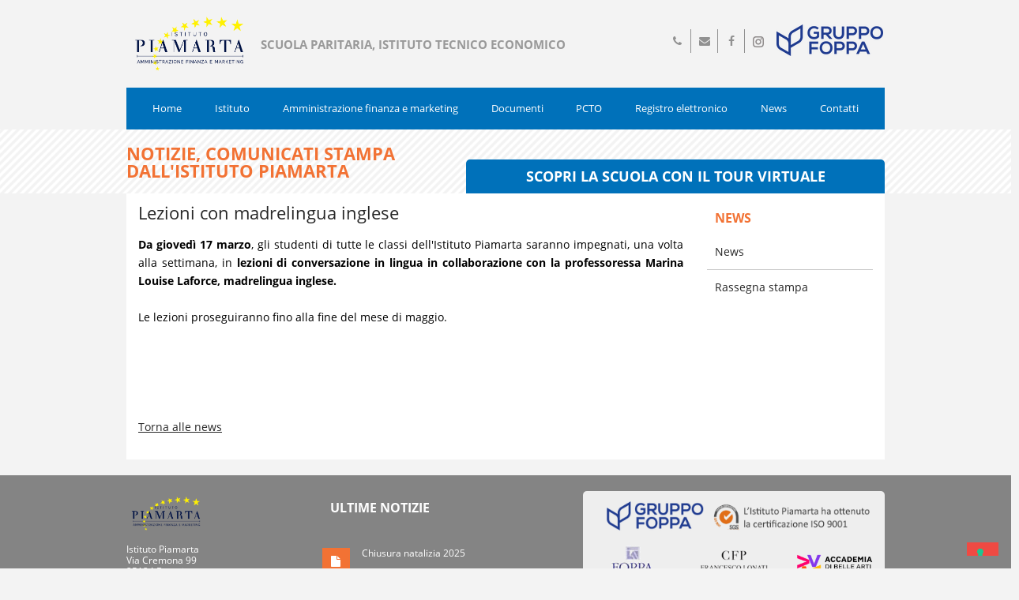

--- FILE ---
content_type: text/html; charset=UTF-8
request_url: https://www.istitutopiamarta.it/dn.php/idn_288/lezioni-con-madrelingua-inglese.html
body_size: 5751
content:
<!DOCTYPE html>
<html lang="it">
	<head>
		<meta charset="utf-8">
<title>Lezioni con madrelingua inglese 17-03-2022</title>
<meta name="description" content="Da giovedì 17 marzo, gli studenti di tutte le classi dell'Istituto Piamarta saranno impegnati, una volta alla settimana, in lezioni di conversazione in...">
<meta name="viewport" content="width=device-width, initial-scale=1.0,user-scalable=no">
<meta name="author" content="">
<link href="https://www.istitutopiamarta.it/css/bootstrap.css" rel="stylesheet">
<link href="https://www.istitutopiamarta.it/css/screen.css" rel="stylesheet">
<link href="https://www.istitutopiamarta.it/css/fonts.css" rel="stylesheet">
<link href="https://www.istitutopiamarta.it/css/animate.css" rel="stylesheet">
<link href="https://www.istitutopiamarta.it/css/responsive.css" rel="stylesheet">
<link href="https://www.istitutopiamarta.it/js/touchTouch/touchTouch.css" rel="stylesheet">
<link href="https://www.istitutopiamarta.it/images/favicon.ico" rel="shortcut icon" type="image/x-icon" />
<meta name="google-site-verification" content="9AequfaRlDFdI1BtXZgR73cQNLS9GkiGt5BsMPIV_n8" />
<meta property="fb:admins" content="1277814645" />
<meta property="fb:app_id" content="251301898405817" />
<meta property="og:site_name" content="Piamarta - Istituto Superiore paritario" />
<meta property="og:title" content="Lezioni con madrelingua inglese 17-03-2022" />
<meta property="og:type" content="website" />
<meta property="og:description" content="Da giovedì 17 marzo, gli studenti di tutte le classi dell'Istituto Piamarta saranno impegnati, una volta alla settimana, in lezioni di conversazione in..." />

  <meta property="og:image" content="https://www.istitutopiamarta.it/images/og/Piamarta-News.jpg" />
  <meta property="og:image:url" content="https://www.istitutopiamarta.it/images/og/Piamarta-News.jpg" />
  <meta property="og:image:secure_url" content="https://www.istitutopiamarta.it/images/og/Piamarta-News.jpg" />

<meta property="og:image:alt" content="Lezioni con madrelingua inglese 17-03-2022" />

<meta property="og:url" content="https://www.istitutopiamarta.it/dn.php/idn_288/lezioni-con-madrelingua-inglese.html" />


<!-- Revolutions slider -->
<!-- <link href="rs-plugin/css/settings.css" rel="stylesheet">
<link href="rs-plugin/css/captions.css" rel="stylesheet"> -->
<!-- jQuery load -->
<script src="https://www.istitutopiamarta.it/js/jquery.js"></script>
<!-- HTML5 shim and Respond.js IE8 support of HTML5 elements and media queries -->
<!--[if lt IE 9]>
<script src="js/html5shiv.js"></script>
<script src="js/respond.min.js"></script>
<![endif]-->

<!--
<script type="text/javascript">
var _iub = _iub || [];
_iub.csConfiguration = {"countryDetection":true,"invalidateConsentWithoutLog":true,"consentOnContinuedBrowsing":false,"perPurposeConsent":true,"enableTcf":true,
"googleAdditionalConsentMode":true,"whitelabel":false,"lang":"it","siteId":2439597,"floatingPreferencesButtonDisplay": false,"logLevel":"info","cookiePolicyId":58287839, "banner":{ "acceptButtonDisplay":true,"customizeButtonDisplay":true,"rejectButtonDisplay":true,"listPurposes":true,"explicitWithdrawal":true,"position":"bottom","backgroundOverlay":true },"callback": {
                onPreferenceExpressedOrNotNeeded: function(preference) {
                    dataLayer.push({
                        iubenda_ccpa_opted_out: _iub.cs.api.isCcpaOptedOut()
                    });
                    if (!preference) {
                        dataLayer.push({
                            event: "iubenda_preference_not_needed"
                        });
                    } else {
                        if (preference.consent === true) {
                            dataLayer.push({
                                event: "iubenda_consent_given"
                            });
                        } else if (preference.consent === false) {
                            dataLayer.push({
                                event: "iubenda_consent_rejected"
                            });
                        } else if (preference.purposes) {
                            for (var purposeId in preference.purposes) {
                                if (preference.purposes[purposeId]) {
                                    dataLayer.push({
                                        event: "iubenda_consent_given_purpose_" + purposeId
                                    });
                                }
                            }
                        }
                    }
                }
            }};
</script>
<script type="text/javascript" src="//cdn.iubenda.com/cs/tcf/stub-v2.js"></script>
<script type="text/javascript" src="//cdn.iubenda.com/cs/iubenda_cs.js" charset="UTF-8" async></script>
-->

<!-- Google Tag Manager -->
<script>(function(w,d,s,l,i){w[l]=w[l]||[];w[l].push({'gtm.start':
new Date().getTime(),event:'gtm.js'});var f=d.getElementsByTagName(s)[0],
j=d.createElement(s),dl=l!='dataLayer'?'&l='+l:'';j.async=true;j.src=
'https://www.googletagmanager.com/gtm.js?id='+i+dl;f.parentNode.insertBefore(j,f);
})(window,document,'script','dataLayer','GTM-59GKJ7N');</script>
<!-- End Google Tag Manager -->	</head>
	<body>
		<div id="wrap">
			<!-- Google Tag Manager (noscript) -->
<noscript><iframe src="https://www.googletagmanager.com/ns.html?id=GTM-59GKJ7N" height="0" width="0" style="display:none;visibility:hidden"></iframe></noscript>
<!-- End Google Tag Manager (noscript) -->

<header id="header" class="section cover header-bg">
	<div class="logo-header">
		<div class="container">
			<div class="logo-container clearfix">
				<div class="logo pull-left">
					<a href="https://www.istitutopiamarta.it/">
						<img id="istituto-logo" src="https://www.istitutopiamarta.it/images/logo.png" alt="istituto piamarta">
					</a>
					<p class="site-desc">SCUOLA PARITARIA, ISTITUTO TECNICO ECONOMICO</p>
				</div>
				<div id="social-pos" class="social-info pull-right hidden-xs hidden-sm">
					<ul id="social-near-foppa-logo" class="social textcolor list-unstyled">
						<li class="phone"><a href="#"><i class="fa fa-phone"></i><span>030 3770554</span></a></li>
						<li class="mail"><a href="mailto:info@istitutopiamarta.it"><i class="fa fa-envelope"></i><span>info@istitutopiamarta.it</span></a></li>
						<li class="facebook"><a href="https://www.facebook.com/istitutopiamartabs" target="_blank"><i class="fa fa-facebook"></i><span>Seguici su Facebook</span></a></li>
						<li class="instagram"><a href="https://www.instagram.com/istitutopiamarta/" target="_blank"><div class="instaicon"></div><span>Seguici su Instagram</span></a></li>
					</ul>
					<div id="foppa-logo"></div>
				</div>
			</div>
		</div>
	</div>
	<div class="site-menu">
		<div class="container">
			<div class="site-menu-inner clearfix">
				<div class="site-menu-container pull-left">
					<nav class="hidden-xs hidden-sm">
						<ul class="sf-menu clearfix list-unstyled">
							<li class="">
								<a href="https://www.istitutopiamarta.it/">Home</a>
							</li>
							<li class="">
								<a href="#">Istituto</a>
								<ul>
									<li><a href="https://www.istitutopiamarta.it/istituto-paritario.html">Presentazione</a></li>
									<li><a href="https://www.istitutopiamarta.it/istituto-tecnico-commerciale-ragioneria.html">Storia</a></li>
									<li><a href="https://www.istitutopiamarta.it/diploma-ragioneria-organigramma.html">Organigramma</a></li>
									<li><a href="https://www.istitutopiamarta.it/piamarta-segreteria.html">Segreteria</a></li>
									<li><a href="https://www.istitutopiamarta.it/informatica-brescia-didattica-multimediale-brescia.html">Gli spazi</a></li>
									<li><a href="https://www.istitutopiamarta.it/bullismo.php">Progetto Bullismo</a></li>
								</ul>
							</li>
							<li class="">
								<a href="https://www.istitutopiamarta.it/amministrazione-finanza-marketing-contabilita.html">Amministrazione finanza e marketing</a>
								<ul>
									<li><a href="https://www.istitutopiamarta.it/amministrazione-finanza-marketing-contabilita.html">Profilo di studio</a></li>
									<li><a href="https://www.istitutopiamarta.it/docenti-piamarta-brescia.html">Docenti</a></li>
									<li><a href="https://www.istitutopiamarta.it/info-utili-piamarta-brescia.html">Info utili</a></li>
									<li><a href="https://www.istitutopiamarta.it/progetti-piamarta-brescia.html">Progetti</a></li>
									<!--<li><a href="https://www.istitutopiamarta.it/piano-studi-piamarta-brescia.html">Piano di studi</a></li>
									<li><a>Orari &#38; colloqui</a></li>
									<li><a>Approfondimenti</a></li>
									<li><a>Libri di testo</a></li>
									-->
								</ul>
							</li>
							<li class=""><a href="https://www.istitutopiamarta.it/documentazione.php">Documenti</a></li>
							<!--
							<li class="">
								<a href="#">Documenti</a>
								<ul>
									<li><a href="https://www.istitutopiamarta.it/piano-offerta-formativa-pof.html">PTOF</a></li>
									<li><a href="https://gest.foppagroup.it/uploads/docs/Codice_Etico_Foppa_Group_2021.pdf" target=_blank>Codice etico</a></li>
									<li><a target="_blank" href="https://www.istitutopiamarta.it/uploads/CARTA_SERVIZI_21_22.pdf">Carta dei servizi</a></li>
									<li><a target="_blank" href="https://www.istitutopiamarta.it/uploads/allegati/PROTOCOLLO_ANTIBULLISMO_CYBERBULLISMO_21_22.pdf" class="voce-submenu">Protocollo antibullismo e cyberbullismo</a></li>
									<li><a target="_blank" href="https://www.istitutopiamarta.it/uploads/REGOLAMENTO_DISCIPLINARE_21_22.pdf" class="voce-submenu">Regolamento disciplinare</a></li>
									<li><a target="_blank" href="https://www.istitutopiamarta.it/uploads/allegati/ALLEGATO_REGOLAMENTO_DISCIPLINARE_20_21.pdf" class="voce-submenu">Netiquette per la Didattica a Distanza</a></li>
									<li><a target="_blank" href="https://www.istitutopiamarta.it/uploads/PATTO_CORRESPONSABILITA_21_22.pdf" class="voce-submenu">Patto di corresponsabilità</a></li>
									<li><a target="_blank" href="https://www.istitutopiamarta.it/uploads/PROGETTO_ACCOGLIENZA_21_22.pdf" class="voce-submenu">Patto di accoglienza</a></li>
									<li><a target="_blank" href="https://www.istitutopiamarta.it/uploads/REGOLAMENTO_D_DI_21_22.pdf" class="voce-submenu">Regolamento Didattica Digitale Integrata</a></li>
									<li><a target="_blank" href="https://www.istitutopiamarta.it/uploads/allegati/Norme_comportamentali_emergenza_2019_CREMONA.pdf">Evacuazione e gestione emergenze</a></li>
									<li><a target="_blank" href="https://www.istitutopiamarta.it/uploads/allegati/RAV.pdf">RAV</a></li>
									<li><a target="_blank" href="https://www.istitutopiamarta.it/uploads/ADEMPIMENTI_DECRETO_SOSTEGNI_BIS.pdf">Adempimenti legge 106 del 23/07/2021</a></li>
								</ul>
							</li>
							-->
							<li class="">
								<a href="#">PCTO</a>
								<ul>
									<!--<li><a href="https://www.istitutopiamarta.it/progetti-alternanza-scuola-lavoro.html">Progetti</a></li>-->
									<li><a href="https://www.istitutopiamarta.it/corsi-di-contabilita.html">Aziende partner</a></li>
								</ul>
							</li>
							<li>
								<a href="#">Registro elettronico</a>
								<ul>
									<li><a href="https://foppa-paritarie-bs-sito.registroelettronico.com" target="_blank">Genitori</a></li>
									<li><a href="https://foppa-paritarie-bs.registroelettronico.com/" target="_blank">Docenti</a></li>
									<li><a href="https://foppa-paritarie-bs.registroelettronico.com/quaderno" target="_blank">Alunni</a></li>
								</ul>
							</li>
							<li class="">
								<a href="#">News</a>
								<ul>
									<li><a href="https://www.istitutopiamarta.it/scuole-brescia-piamarta.html">News</a></li>
									<li><a href="https://www.istitutopiamarta.it/rassegna-stampa-piamarta.html">Rassegna stampa</a></li>
									<!--<li><a href="https://www.istitutopiamarta.it/dote-scuola-piamarta.html">Dote Scuola</a></li>-->
								</ul>
							</li>
							<li class="">
								<a href="#">Contatti</a>
								<ul>
									<li><a href="https://www.istitutopiamarta.it/scuola-aperta-brescia.html">Dove siamo</a></li>
									<li><a href="https://www.istitutopiamarta.it/contatti-piamarta.html">Scrivici</a></li>
								</ul>
							</li>
							<!--
							<li class="btnOpenday" style="background:#f27234"><a href="https://sites.google.com/d.foppapiamarta.it/vetrina-virtuale-piamarta" target="_blank">Open day</a></li>
							-->
						</ul>
					</nav>
				</div>
			</div>
		</div>
	</div>
</header>			<div class="pattern-back">
	<div class="wrapper">
		<div id="course-expleation-container">
			<div class="pull-right" id="get-open-day">
				<a href="https://sites.google.com/d.foppapiamarta.it/vetrina-virtuale-piamarta" target="_blank">
					<!-- <p class="titolo bottom-10">SCOPRI LA SCUOLA CON IL TOUR VIRTUALE E PRENOTA L’OPEN-DAY 2020/21</p> -->
					<p class="titolo bottom-10">SCOPRI LA SCUOLA CON IL TOUR VIRTUALE</p>
					<!-- <p class="sottotitolo bottom-0">Richiedi un incontro informativo senza impegno, in cui ti faremo conoscere la nostra scuola</p> -->
				</a>
			</div>

			<div class="titleTop">
				<h1 id="course-name-title">
					Notizie, comunicati stampa dall'Istituto Piamarta				</h1>
			</div>

			<div class="clearfix"></div>
		</div>
	</div>
</div>
			<!-- Contenuto pagina -->
			<div class="wrapper white top-30">
				<div id="content" class="col-md-9 bottom-30">
					<h1>Lezioni con madrelingua inglese</h1>
					<h2></h2>
										<p><p><span><strong>Da gioved&igrave; 17 marzo</strong>, gli studenti di tutte le classi dell'Istituto Piamarta saranno impegnati, una volta alla settimana, in&nbsp;</span><strong>lezioni di conversazione in lingua in collaborazione con la professoressa Marina Louise Laforce, madrelingua inglese.</strong><span>&nbsp;</span><br /><br /><span>Le lezioni proseguiranno fino alla fine del mese di maggio.</span></p></p><br />
										<!-- Galleria progetto -->
					<div id="galleria-laboratorio" class="thumbs bottom-20 top-20">
											</div>
					<br />
					<a href="https://www.istitutopiamarta.it/scuole-brescia-piamarta.html" class="back-to-news">Torna alle news</a>
				</div>
				<div id="sidebar" class="col-md-3">
	<div class="sidebar-inner">
		<div class="widget category">
						<p style="font-size:16px;" class="widget-title">News</p>
			<ul>
				<li><a href="https://www.istitutopiamarta.it/scuole-brescia-piamarta.html">News</a></li><li><a href="https://www.istitutopiamarta.it/rassegna-stampa-piamarta.html">Rassegna stampa</a></li>			</ul>
		</div>
	</div>
</div>
<script>
$("#serialize-form").on("submit", function(event) {
	event.preventDefault();
	var back;
	if( $("#required-email")[0].value.length > 2 ) {
		$.post("send-mail_bullismo.php",$("#serialize-form").serialize(),function(data){back = data}).done(function(){
			$("#serialize-form").append("<label style='color: green'>Email inviata correttamente</label>");
		}).fail(function(){
			$(".errorecaptcha").remove();
			$("#serialize-form").append("<label class='errorecaptcha' style='color: red'><br>Errore nell'invio.</label>");
		});
	} else {
		/*console.log("errore");
		if( $("#required-nome")[0].value.length < 2 )
			$("#required-nome").css({borderColor:"red"});
		if( $("#required-email")[0].value.length < 2 )
			$("#required-email").css({borderColor:"red"});
		if( $("#recaptcha_response_field")[0].value.length < 2 )
			$("#recaptcha_response_field").css({borderColor:"red"});
		if( $("#privacy").is(":checked") ){
			console.log("checked");
		} else {
			$("#privacy").css("outline","1px solid red");
		};*/
	}
});
</script>				<div class="clearfix"></div>
			</div>
			<footer id="footer">
	<div class="footer-widget">
		<div class="container">
			<div class="row row-footer">

				<div class="col-md-3">
					<div class="widget">
						<a href="#"><img id="footer-logo-grey" src="https://www.istitutopiamarta.it/images/logo_gray.png" alt="Istituto Piamarta, scuola privata ragioneria Brescia" title="Istituto Piamarta, scuola privata ragioneria Brescia" class="element"></a>
						<p id="footer-adress">
							<span>Istituto Piamarta</span><br />
							<span>Via Cremona 99</span><br />
							<span>25124 Brescia</span><br /><br />
							<span>Tel: 030-3770554</span>
						</p>
						<div class="clearfix"></div>
					</div>
				</div>


				

				<div class="col-md-4">
					<div class="widget">
						<h4 class="widget-title">Ultime notizie</h4>
						<div class="widget posts">
							<ul>
																	<li class="clearfix">
										<div class="post-icon"><i class="fa fa-file"></i></div>
										<div class="post-content"><h4 class="bottom-0"><a href="https://www.istitutopiamarta.it/dn.php/idn_567/chiusura-natalizia-2025.html" title="Chiusura natalizia 2025">
											Chiusura natalizia 2025										</a></h4></div>
									</li>
																	<li class="clearfix">
										<div class="post-icon"><i class="fa fa-file"></i></div>
										<div class="post-content"><h4 class="bottom-0"><a href="https://www.istitutopiamarta.it/dn.php/idn_566/santa-messa-di-natale-2025.html" title="Santa Messa di Natale 2025">
											Santa Messa di Natale 2025										</a></h4></div>
									</li>
															</ul>
						</div>
					</div>
				</div>


				<div class="col-md-5">
					<div id="loghi-istituzionali">
						<div class="row">
							<div class="col-md-12">
								<a href="http://www.foppagroup.it" target="_blank">
									<img style="margin-bottom: 10px;" src="https://www.istitutopiamarta.it/images/foppa.png" alt="Foppa Group" class="logo-istituzionale gruppo-foppa">
								</a>
							</div>

							<div class="col-md-4">
								<a href="https://www.liceoartisticofoppa.it" target="_blank">
									<img src="https://www.istitutopiamarta.it/images/liceo.gif" alt="Liceo Artistico Foppa" class="logo-istituzionale liceo-foppa">
								</a>
							</div>

							<div class="col-md-4">
								<a href="https://www.cfplonati.it/" target="_blank">
									<img src="https://www.istitutopiamarta.it/images/cfp.gif" alt="CFP Lonati" class="logo-istituzionale cfp">
								</a>
							</div>

							<div class="col-md-4 mt">
								<a href="https://www.accademiasantagiulia.it/" target="_blank">
									<img src="https://www.istitutopiamarta.it/images/santa-giulia.png" alt="Accademia Santagiulia" class="logo-istituzionale hdemia">
								</a>
							</div>

							<div class="col-md-6 mt">
								<a href="https://www.centrosanclemente.it/" target="_blank">
									<img src="https://www.istitutopiamarta.it/images/logo_centrosanclemente.png" alt="Centro San Clemente" class="logo-istituzionale sanclemente">
								</a>
							</div>

							<div class="col-md-6">
								<a href="https://www.istitutopiamarta.it/uploads/Carta Dei Servizi_Servizio al Lavoro-Rev1-12-16.pdf" target="_blank">
									<img src="https://www.istitutopiamarta.it/images/machina.gif" alt="ITS Machina Institute" class="logo-istituzionale its">
								</a>
							</div>
						</div>

						<div class="row">

						</div>

					</div>
				</div>
			</div>

			<div class="row">
				<div class="address">
					<h3>Lezioni con madrelingua inglese 17-03-2022</h3>
					<p>VINCENZO FOPPA SOCIETA’ COOPERATIVA SOCIALE ONLUS - VIA CREMONA 99 - 25124 BRESCIA - Tel. 030 3770554<br />
					Num. Iscr. Reg. delle Imprese di Brescia e partita IVA: 02049080175 - R.E.A. 291386 - CAP. SOC. Euro 25.148,68<br>
					Indirizzo PEC <a href="mailto:foppapiamarta@certificazioneposta.it" rel="nofollow" target="_blank">foppapiamarta@certificazioneposta.it</a> - <a href="https://www.iubenda.com/privacy-policy/58287839" target="_blank" title="Privacy policy">Privacy policy</a> - <a href="https://www.iubenda.com/privacy-policy/58287839/cookie-policy" target="_blank" title="Cookie policy">Cookie policy</a> - <a href="#" class="iubenda-cs-preferences-link">Preferenze cookie</a></p>
				</div>
			</div>
		</div>
	</div>
</footer>		</div>
		<script src="https://www.istitutopiamarta.it/js/easing.js"></script>
<script src="https://www.istitutopiamarta.it/js/hoverIntent.js"></script>
<script src="https://www.istitutopiamarta.it/js/superfish.js"></script>
<script src="https://www.istitutopiamarta.it/js/bootstrap.js"></script>
<script src="https://www.istitutopiamarta.it/js/countto.js"></script>
<script src="https://www.istitutopiamarta.it/js/waypoint.js"></script>
<script src="https://www.istitutopiamarta.it/js/typer.js"></script>
<script src="https://www.istitutopiamarta.it/js/flexslider.js"></script>
<script src="https://www.istitutopiamarta.it/js/caroufredsel.js"></script>
<script src="https://www.istitutopiamarta.it/js/wow.js"></script>
<script src="https://www.istitutopiamarta.it/js/donutchart.js"></script>
<script src="https://www.istitutopiamarta.it/js/magnificpopup.js"></script>
<script src="https://www.istitutopiamarta.it/js/masonry.js"></script>
<script src="https://www.istitutopiamarta.it/js/sidebar.js"></script>
<script src="https://www.istitutopiamarta.it/js/tweecool.js"></script>
<script src="https://www.istitutopiamarta.it/js/isotope.js"></script>
<!--<script src="https://www.istitutopiamarta.it/js/contact.js"></script>-->
<script src="https://www.istitutopiamarta.it/js/slick.js" type="text/javascript"></script>
<script src="https://www.istitutopiamarta.it/js/sliderbiz.min.js"></script>
<script src="https://www.istitutopiamarta.it/js/functions.js"></script>
<script src="https://www.istitutopiamarta.it/js/touchTouch/touchTouch.jquery.js"></script>		<script>
		$(function(){
			$('.open-thumb').touchTouch();
		});
		</script>
	</body>
</html>

--- FILE ---
content_type: text/css
request_url: https://www.istitutopiamarta.it/css/screen.css
body_size: 15768
content:
@import url(slick.css);

body {
	font-family: 'Open Sans', Helvetica, Arial, sans-serif;
	font-size: 13.8px;
	line-height: 23px;
	background-color: #f3f3f3;
	color: #999;
	overflow-x: hidden;
	font-weight: 300;
}

#sb-site {
	width: 100vw;
	/*overflow-x: hidden;*/
}

/* Heading */
h1,h2,h3,h4,h5,h6 {
	line-height: inherit;
	color: #272727;
	margin: 0 0 15px;
	font-family: 'Open Sans', sans-serif;
	font-weight: 400;
}
h1.large,h2.large,h3.large,h4.large,h5.large,h6.large {
	font-weight: 800;
}
h1.thin,h2.thin,h3.thin,h4.thin,h5.thin,h6.thin {
	font-weight: 300
}
h1 {
	font-size: 22px;
	line-height: 28px;
}
h1.large {
	font-size: 33px;
	line-height: 44px;
}
h2 {
	font-size: 20px;
	line-height: 26px;
}
h2.large {
	font-size: 30px;
	line-height: 39px;
}
h3 {
	font-size: 18px;
	line-height: 24px;
}
h3.large {
	font-size: 27px;
	line-height: 36px;
}
h4 {
	font-size: 16px;
	line-height: 22px;
}
h4.large {
	font-size: 24px;
	line-height: 33px;
}
h5 {
	font-size: 14px;
	line-height: 20px;
}
h5.large {
	font-size: 22px;
	line-height: 40px;
}
h6 {
	font-size: 12px
}
h6.large {
	font-size: 18px;
	line-height: 21px;
}

/* Link */
a,
h1 a,
h2 a,
h3 a,
h4 a,
h5 a,
h6 a {
	color: #272727;
	-webkit-transition: all 0.2s ease-in-out;
	-moz-transition: all 0.2s ease-in-out;
	-ms-transition: all 0.2s ease-in-out;
	-o-transition: all 0.2s ease-in-out;
	transition: all 0.2s ease-in-out;
}
h1 a:focus,
h2 a:focus,
h3 a:focus,
h4 a:focus,
h5 a:focus,
h6 a:focus,
a:focus {
	outline: 0;
	text-decoration: none;
	color: inherit;
}
h1 a:hover,
h2 a:hover,
h3 a:hover,
h4 a:hover,
h5 a:hover,
h6 a:hover,
a:hover {
	color: #EF4A43;
	text-decoration: none
}

/* Form fields, general styles first. */
.button,
button {
	border: 0;
	font-size: 12.3px;
	margin-bottom: 2px;
}
input,
select,
textarea {
	color: #999;
	padding: 8px 15px 9px;
	border: 2px solid #f0f0f0;
	font-family: inherit;
	margin-bottom: 5px;
	background: transparent;
	position: relative;
}
input:focus,
select:focus,
textarea:focus {
	border-color: #ddd;
	color: #bbb;
	outline: 0;
}
select {
	padding: 8px 15px 9px;
}
input[type=file] {
	padding: 8px 15px;
}
.inputh {
	position: relative;
}
.inputh:before {
	content: '';
	position: absolute;
	width: 100%;
	height: 100%;
	background: #272727;
	z-index: 9;
	top: 0;
	left: 0;
	-webkit-transition: all 0.2s ease-in-out;
	-moz-transition: all 0.2s ease-in-out;
	-ms-transition: all 0.2s ease-in-out;
	-o-transition: all 0.2s ease-in-out;
	transition: all 0.2s ease-in-out;
}

/* Buttons */
.button,
button,
input[type="submit"],
input[type="button"],
input[type="reset"] {
	display: inline-block;
	padding: 9px 20px 8px;
	background: #EF4A43;
	color: #fff;
	text-decoration: none;
	-webkit-transition: all 0.2s ease-in-out;
	-moz-transition: all 0.2s ease-in-out;
	-ms-transition: all 0.2s ease-in-out;
	-o-transition: all 0.2s ease-in-out;
	transition: all 0.2s ease-in-out;
	font-weight: 800;
	text-transform: uppercase;
	border: 0;
}
.button:hover,
.button:focus,
button:hover,
button:focus,
input[type="submit"]:hover,
input[type="button"]:hover,
input[type="reset"]:hover,
input[type="submit"]:focus,
input[type="button"]:focus,
input[type="reset"]:focus {
	outline: none;
	cursor: pointer;
	background: #272727;
	color: #fff
}
.button:active,
button:active,
input[type="submit"]:active,
input[type="button"]:active,
input[type="reset"]:active {

}
.button.medium {
	font-size: 11px;
}
.button.form {
	padding: 10px 25px 11px;
}

/* Placeholder text color -- selectors need to be separate to work. */
::-webkit-input-placeholder {
	color: #888;
}
:-moz-placeholder {
	color: #888;
}
::-moz-placeholder {
	color: #888;
}
:-ms-input-placeholder {
	color: #555;
}

.sliders {
	width: 100%;
	height: 450px;
	background: url(images/placeholder/slider.png)
}

.preview_link{
	margin-top:10px;
	overflow: hidden;
	display: inline-block;
}

.preview_link img {
	width:auto;
	height: 60px;
	vertical-align: middle;
	margin-right:8px;
}
.preview_link p {
	display: inline-block;
	vertical-align: middle;
}

/* =Header
-------------------------------------------------------------- */
#header {
	position: relative;
}
#header .logo-container {
	padding: 10px 0;
}
#header .logo {
	position: relative;
}
#header .logo .site-title {
	margin-bottom: 0;
}
#header .logo .site-desc {
	position: absolute;
	display: block;
	top: 35px;
	width: 960px;
	font-weight: bold;
	font-size: 15px;
	left: 170px;
	text-transform: uppercase;
	/*text-indent: -99999px;*/
	z-index: -1;
}
#header .logo-header {
	position: relative;
}

/* Top Info */
#header .top-header {
	padding: 10px 0;
	-webkit-box-shadow: 0px 2px 0px 0px rgba(50, 50, 50, 0.05);
	-moz-box-shadow:    0px 2px 0px 0px rgba(50, 50, 50, 0.05);
	box-shadow:         0px 2px 0px 0px rgba(50, 50, 50, 0.05);
	background: #fbfbfb;
}
#header .top-header .callus {
	margin-top: 3px;
}

/* Social Info */
#header .social-info .social li {
	float: left;
	margin-left: -1px;
	min-width: 35px;
	max-width: 35px;
	height: 30px;
	overflow: hidden;
}
#header .social-info .social li a {
	color: #919191;
	border: 1px solid #dedede;
	border-top: 0;
	border-bottom: 0;
	padding-top: 3px;
	display: block;
	text-align: center;
	font-weight: 300;
}
#header .social-info .social li a:hover {
	color: #919191 !important
}
#header .social-info .social li:first-child a {
	border-left: 0;
}
#header .social-info .social li:last-child a {
	border-right: 0;
}
#header .social-info .social li a span {
	margin-left: 5px;
}
#header .social-info .social li:hover,
#header .social-info .social li.active {
	max-width: 100%;
}
#header .social-info .social li:hover a,
#header .social-info .social li.active a {
	padding: 3px 10px 0;
}

/* Top Header */
#header .top-header .social-info {
	margin: -10px 0;
}
#header .top-header .social-info .social li a {
	padding-top: 15px;
	padding-bottom: 15px;
	border-bottom: 0;
	border: 1px solid #f0f0f0;
}
#header .top-header .social-info .social li {
	height: 50px;
}
#header .top-header .social-info .social li a span {
	opacity: 0;
}
#header .top-header .social-info .social li.active a span {
	opacity: 1;
}
#header .top-header .social-info .social li.active {
	background: #f0f0f0;
}

/* Site Menu */
#header .site-menu .site-menu-inner {
	/*background: #0071ba;*/
	border-radius: 3px;
}

#header .site-menu .site-menu-inner ul li {
	background: #0071ba;
	float: left;
}

/*#header .site-menu .site-menu-inner ul li:first-child{border-radius:3px;}
#header .site-menu .site-menu-inner ul li:last-child{border-radius:3px;}*/

#header .site-menu .site-menu-inner ul li a {
	padding: 15px 9px;
	font-size: 13px;
	display: block;
	color: #fff;
	border-right: 1px solid white;
	font-family: 'Open Sans', sans-serif;
}
#header .site-menu .site-menu-inner ul li.btnOpenday a {
	padding: 15px 8px;
	text-transform:uppercase;
}
#header .site-menu .site-menu-inner ul li.btnOpenday a:hover {
	/*background:#009de0;*/
}

#header .site-menu .site-menu-inner ul > li.sfHover > a,
#header .site-menu .site-menu-inner ul li a:hover,
#header .site-menu .site-menu-inner ul li.current-menu-item > a {
	background: #f27234;
	border-color: #f27234;
}
#header .site-menu .site-menu-inner ul > li.inactive > a {
	padding-top: 15px;
	margin-top: 0;
}
#header .site-menu .site-menu-inner ul ul li {
	float: none;
	border-bottom: 1px solid lightGrey;
}
#header .site-menu .site-menu-inner ul ul li:last-child {
	border-bottom: none;
}
#header .site-menu .site-menu-inner ul ul li a {
	border-right: 0;
}
#header .site-menu .site-menu-inner ul ul li a:hover {
	padding-top: 15px;
	margin-top: 0;
}
#header .site-menu .site-menu-inner ul ul {
	background: #f27234;
	width: 220px;
}
#header .site-menu .site-menu-inner ul ul ul {
	margin-left: 1px;
}
#header .site-menu .site-menu-inner ul ul a:hover,
#header .site-menu .site-menu-inner ul ul li.sfHover > a,
#header .site-menu .site-menu-inner ul ul li.current-menu-item > a {
	background-color: #f27234;
}
#header .site-menu .site-menu-inner .sf-mega-content {
	background-color: #EF4A43;
	color: #fff;
}
#header .site-menu .site-menu-inner .sf-mega-content ul li span {
	padding: 15px 25px;
	display: block;
	text-transform: uppercase;
	font-size: 11.3px;
	font-weight: bold;
}

/* Right Menu */
#header .menu-container .site-menu .site-menu-inner {
	background: transparent;
}
#header .menu-container .site-menu .site-menu-inner .site-menu-container {
	margin-right: 20px;
	border-radius: 3px;
}
#header .menu-container .site-menu .site-menu-inner a {
	color: #999;
	border-right: 0;
	padding: 28px 20px 29px;
	border-left: 1px solid #f0f0f0;
	font-family: 'Open Sans', sans-serif;
	text-align: center;
}
#header .menu-container .site-menu .site-menu-inner li a .icon {
	display: block;
	font-size: 28px;
	line-height: 1;
	margin-bottom: 2px;
}
#header .site-menu .site-menu-inner li li a .icon,
#header .menu-container .site-menu .site-menu-inner li li a .icon {
	display: inline-block;
	margin: 0 10px 0 -10px;
	font-size: inherit;
}
#header .menu-container .site-menu .site-menu-inner li li a {
	border-left: 0;
}
#header .menu-container .site-menu .site-menu-inner li:last-child a {
	border-right: 1px solid #f0f0f0;
}
#header .menu-container .site-menu .site-menu-inner li li:last-child a {
	border-right: 0;
}
#header .menu-container .site-menu .site-menu-inner ul li a:hover,
#header .menu-container .site-menu .site-menu-inner ul > li.sfHover > a,
#header .menu-container .site-menu .site-menu-inner ul li.current-menu-item > a {
	background: #EF4A43;
	padding: 28px 20px 29px;
	margin-top: 0;
	border-color: #EF4A43;
	color: #fff;
}
#header .menu-container .site-menu .site-menu-inner ul > li.inactive > a {
	padding: 28px 20px 29px;
}
#header .menu-container .site-menu .site-menu-inner ul > li.sfHover > a,
#header .menu-container .site-menu .site-menu-inner ul li a:hover,
#header .menu-container .site-menu .site-menu-inner ul li.current-menu-item > a {
	margin: 0;
	padding: 28px 20px 29px;
}
#header .menu-container .site-menu .site-menu-inner ul ul li a,
#header .menu-container .site-menu .site-menu-inner ul ul li a:hover,
#header .menu-container .site-menu .site-menu-inner ul ul li.sfHover > a,
#header .menu-container .site-menu .site-menu-inner ul ul li.current-menu-item > a  {
	padding: 15px 25px !important;
	color: #fff;
	text-align: left;
}
#header .menu-container .site-menu .site-menu-inner ul ul a:hover,
#header .menu-container .site-menu .site-menu-inner ul ul li.sfHover > a,
#header .menu-container .site-menu .site-menu-inner ul ul li.current-menu-item > a {
	background-color: #f35c4c;
}
#header .menu-container .header-search {
	margin: 30px 0 0;
}
#header .menu-container .header-icon-search:before {
	display: none;
}
#header .menu-container .header-icon-search,
#header .menu-container .header-search input[type="submit"].header-search-submit {
	-webkit-border-radius: 50%;
	-moz-border-radius: 50%;
	border-radius: 50%;
}

/* Fixed header */
#header .header-fixed {
	width: 100%;
	left: 0;
	background: rgba(255,255,255,0.99);
	z-index: 1046;
	top: -120px;
	position: fixed;
	-webkit-transition: all 0.5s ease-in-out;
	-moz-transition: all 0.5s ease-in-out;
	-ms-transition: all 0.5s ease-in-out;
	-o-transition: all 0.5s ease-in-out;
	transition: all 0.5s ease-in-out;
	-webkit-box-shadow: 0px 2px 0px 0px rgba(50, 50, 50, 0.05);
	-moz-box-shadow:    0px 2px 0px 0px rgba(50, 50, 50, 0.05);
	box-shadow:         0px 2px 0px 0px rgba(50, 50, 50, 0.05);
}
#header .header-fixed.affix {
	top: 0;
}
#header .header-fixed .logo-container {
	padding: 15px 0;
}
#header .header-fixed .menu-container .site-menu .site-menu-inner ul li > a {
	padding-top: 18px;
	padding-bottom: 19px;
}
#header .header-fixed .menu-container .site-menu .site-menu-inner ul ul li a {
	padding-top: 15px;
	padding-bottom: 15px;
}
#header .header-fixed .menu-container .header-search {
	margin: 10px 0;
	width: 40px;
	height: 40px;
}
#header .header-fixed .menu-container .header-search-input-wrap {
	height: 40px;
}
#header .header-fixed .menu-container .header-icon-search,
#header .header-fixed .menu-container .header-search input[type="submit"].header-search-submit {
	width: 40px;
	height: 40px;
}
#header .header-fixed .menu-container .header-search input[type="text"].header-search-input {
	height: 40px;
}
#header .header-fixed .menu-container .header-icon-search i {
	margin-top: 15px;
}
#header .menu-container .header-search ::-webkit-input-placeholder {
	color: #272727;
}
#header .menu-container .header-search :-moz-placeholder {
	color: #272727;
}
#header .menu-container .header-search ::-moz-placeholder {
	color: #272727;
}
#header .menu-container .header-search :-ms-input-placeholder {
	color: #272727;
}

/* White Header */
#header.header-bg .social-info .social li a {
	border-color: #919191;
}

/* Header Search */
.header-search {
	position: relative;
	float: right;
	width: 53px;
	height: 53px;
	z-index: 2;
}
.header-search-input-wrap {
	position: absolute;
	right: 53px;
	height: 53px;
	width: 0;
	overflow: hidden;
	-webkit-transition: width 200ms;
	-moz-transition: width 200ms;
	transition: width 200ms;
}
.header-search.header-search-open .header-search-input-wrap {
	width: 280px;
}
.header-icon-search,
.header-search input[type="submit"].header-search-submit {
	width: 53px;
	height: 53px;
	display: block;
	position: absolute;
	right: 0;
	top: 0;
	border: 0;
	text-align: center;
	cursor: pointer;
	text-align: center;
}
.header-icon-search {
	color: #fff;
	background: transparent;
	z-index: 90;
	-webkit-transition: all 0.1s ease-in-out;
	-moz-transition: all 0.1s ease-in-out;
	-ms-transition: all 0.1s ease-in-out;
	-o-transition: all 0.1s ease-in-out;
	transition: all 0.1s ease-in-out;
	border-top-right-radius: 3px;
	border-bottom-right-radius: 3px;
}
.header-icon-search i {
	margin-top: 18px;
}
.header-icon-search:hover {
	background: #0071ba;
	color: #fff
}
.header-search.header-search-open .header-icon-search {
	background: #0071ba;
	color: #fff;
	z-index: 1;
	pointer-events: none;
}
.header-search input[type="submit"].header-search-submit {
	background: transparent;
	color: transparent;
	box-shadow: none;
	border: none;
	padding: 0;
	border-radius: 0;
	outline: none;
	z-index: -1;
}
.header-search.header-search.header-search-open input[type="submit"].header-search-submit {
	z-index: 90;
}
.header-search input[type="text"].header-search-input{
	border: none;
	outline: none;
	opacity: 0;
	background: transparent;
	width: 280px;
	height: 53px;
	margin: 0;
	padding: 4px 0 2px;
	border-radius: 0;
	color: #fff;
	font-style: italic;
}
.header-search.header-search-open input[type="text"].header-search-input {
	opacity: 1;
}
.header-search ::-webkit-input-placeholder{
	color: #fff
}
.header-search :-moz-placeholder{
	color: #fff
}
.header-search ::-moz-placeholder{
	color: #fff
}
.header-search :-ms-input-placeholder{
	color: #fff
}

/* Sf Menu */
.sf-menu{
	margin: 0;
	padding: 0;
	list-style: none;
	position: relative;
}
.sf-menu ul{
	margin: 0;
	padding: 0;
	list-style: none;
}
.sf-menu li{
	position: relative;
}
.sf-menu ul {
	position: absolute;
	display: none;
	top: 100%;
	left: 0;
	z-index: 99;
}
.sf-menu > li {
	float: left;
}
.sf-menu li:hover > ul,
.sf-menu li.sfHover > ul {
	display: block;
}
.sf-menu > li > a {
  display: block;
  position: relative;
}
.sf-menu a {
	display: block;
	position: relative;
}
.sf-menu ul ul {
	top: 0;
	left: 100%;
}
.sf-menu .megamenu {
	position: static;
}
.sf-menu .sf-mega{
	position: absolute;
	display: none;
	top: 100%;
	left: 0;
	z-index: 99;
	box-sizing: border-box;
	width: 100%;
}
.sf-menu .sf-mega ul {
	display: block;
}
.sf-menu .sf-mega ul li {
	display: block;
	float: none;
}
.sf-menu .sf-mega ul {
	width: 100% !important;
    position: static !important;
}

/* =Footer
-------------------------------------------------------------- */
#footer {
	margin-top: 20px;
}
#footer .footer-widget {
	padding: 20px 0;
	background: #848484;
}
#footer .footer-widget .widget-title {
	text-transform: uppercase;
	color: #fff;
	font-weight: bold;
	padding-bottom: 20px;
	margin-bottom: 20px;
}

/* Footer Credits */
#footer .footer-credits {
	background: #3f3f3f;
}
#footer .footer-credits .footer-credits-inner {
	border-top: 1px solid #4a4a4a;
	padding: 20px 0;
}
#footer .footer-credits a {
	color: #fff;
}

#footer .address{padding-bottom:10px; text-align:center;}
#footer .address h3{font-size:12px; font-weight:bold; margin:0; padding:0; color:#fff;}
#footer .address p{margin:0; font-size:12px; line-height:14px;}

#footer span {
	color: white;
}

#footer p {
	/*text-align: left;*/
	font-size: 12px;
	margin-top: 10px;
}

#footer-adress {
	line-height: 1.2em;
}

#footer-logo-grey {
	position: relative;
	height: auto;
	width: 100px;
}

/* =Heading
-------------------------------------------------------------- */
.page-heading {
	padding: 30px 0;
	background: url(images/heading.png);
}
.page-heading .page-title {
	font-size: 22px;
	line-height: 33px;
	font-weight: 300;
	color: #919191;
}

/* =Heading Navigations
-------------------------------------------------------------- */
.heading-nav {
	border-bottom: 1px solid #f0f0f0;
}
.heading-nav ul li {
	float: left;
}
.heading-nav ul li a {
	padding: 16px 15px 14px;
	margin-right: 1px;
	display: block;
	margin-bottom: -1px;
	border-bottom: 1px solid #f0f0f0;
	color: #999;
}
.heading-nav ul li a:hover,
.heading-nav ul li.active a {
	border-bottom: 1px solid #EF4A43;
	background: #f0f0f0;
}
.heading-nav .portfolio-nav-title {
	padding: 20px 0 10px;
}

/* =Content Wrap
-------------------------------------------------------------- */
#content-wrap .content-inner,
#content-wrap .sidebar-inner{
	padding-top: 40px;
	padding-bottom: 40px;
}

.content-sidebar .content-inner {
	border-right: 1px solid #f0f0f0;
	padding-right: 30px;
}
.content-sidebar .sidebar-inner {
	border-left: 1px solid #f0f0f0;
	padding-left: 31px;
	margin-left: -1px;
}
.sidebar-content #content {
	float: right;
}
.sidebar-content .content-inner {
	border-left: 1px solid #f0f0f0;
	padding-left: 30px;
}
.sidebar-content .sidebar-inner {
	border-right: 1px solid #f0f0f0;
	padding-right: 31px;
	margin-right: -1px;
}
.sidebar-content-sidebar #sidebar-content {
	float: right;
}
.sidebar-content-sidebar .sidebar-content-inner {
	border-left: 1px solid #f0f0f0;
}
.sidebar-content-sidebar #sidebar-alt .sidebar-inner {
	border-right: 1px solid #f0f0f0;
	margin-right: -1px;
	padding-right: 31px;
}
.sidebar-content-sidebar .sidebar-content-inner .content-inner {
	border-right: 1px solid #f0f0f0;
	padding: 0 30px;
}
.sidebar-content-sidebar .sidebar-content-inner .sidebar-inner {
	border-left: 1px solid #f0f0f0;
	margin-left: -1px;
	padding-left: 31px;
}
.sidebar-content-sidebar .blog-item .blog-short-info .author-avatar {
	margin: 0 0 60px -20px;
}
.sidebar-content-sidebar .blog-item .blog-icon {
	right: -10px;
}
.sidebar-content .blog-item .blog-social {
	margin-left: 35px;
	margin-top: 35px;
}
.sidebar-content-sidebar .blog-item .blog-social {
	margin-left: 15px;
}

/* =Blog Item
-------------------------------------------------------------- */
.blog-item .divider {
	margin-bottom: 30px;
	padding-bottom: 30px;
	border-bottom: 1px solid #f0f0f0;
	background: transparent;
}
.blog-item.medium {
	margin-bottom: 0;
}
.blog-item.medium .blog-left-side {
	float: right;
}
.blog-item.medium .blog-right-side {
	padding-right: 0;
	padding-left: 0;
}
.blog-item.medium .entry-title {
	padding-right: 90px;
}
.blog-item .blog-left-side {
	width: 70px;
	height: auto;
	float: left;
}
.blog-item .blog-right-side {
	padding-left: 90px;
}
.blog-item .blog-short-info {
	position: relative;
}
.blog-item .blog-short-info .author-avatar {
	-webkit-border-radius: 50%;
	-moz-border-radius: 50%;
	border-radius: 50%;
	overflow: hidden;
	width: 100px;
	height: 100px;
	margin: 0 0 60px -40px;
	border: 5px solid #fff;
}
.blog-item .blog-icon {
	width: 40px;
	height: 40px;
	background: #EF4A43;
	overflow: hidden;
	-webkit-border-radius: 50%;
	-moz-border-radius: 50%;
	border-radius: 50%;
	position: absolute;
	right: 10px;
	top: 5px;
	text-align: center;
	padding-top: 8px;
	color: #fff;
}
.blog-item .entry-info span {
	margin-right: 20px;
	font-size: 12px;
	text-transform: uppercase;
	font-weight: 300;
	color: #b3b3b3;
}
.blog-item .entry-info span a {
	color: inherit;
}
.blog-item .entry-info span a:hover {
	color: #272727;
}
.blog-item .entry-meta span i,
.blog-item .entry-info span i {
	color: #EF4A43;
	margin-right: 5px;
}
.blog-item .entry-meta {
	padding: 20px;
	background: url(images/striptags.png) repeat;
}
.blog-item .entry-meta,
.blog-item .entry-meta a {
	color: #b3b3b3;
	text-transform: uppercase;
	font-weight: 300;
}
.blog-item .blog-social ul li {
	margin-bottom: 5px;
}
.blog-item .blog-social ul li a {
	position: relative;
	z-index: 2;
	width: 30px;
	height: 30px;
	display: block;
	background: #f0f0f0;
	color: #fff;
	-webkit-border-radius: 50%;
	   -moz-border-radius: 50%;
			border-radius: 50%;
  -webkit-transition: all 0.3s ease-in-out;
     -moz-transition: all 0.3s ease-in-out;
      -ms-transition: all 0.3s ease-in-out;
       -o-transition: all 0.3s ease-in-out;
          transition: all 0.3s ease-in-out;
}
.blog-item .blog-social ul li a span {
	opacity: 0;
	font-size: 12.3px;
	margin-left: 5px;
	border-bottom: 1px dotted #fff;
}
.blog-item .blog-social ul li a i {
	margin-top: 8px;
}
.blog-item .blog-social ul li a:hover {
	width: 100px;
	-webkit-border-radius: 80px;
	   -moz-border-radius: 80px;
			border-radius: 80px;
}
.blog-item .blog-social ul li a:hover span {
	opacity: 1;
}

.blog-item .blog-quotes {
	background: #3C3C3C;
	padding: 20px 20px 100px;
	text-align: center;
	font-size: 16px;
	line-height: 24px;
	position: relative;
}
.blog-item .blog-quotes:before {
	content: '"';
	font-size: 30px;
	top: 10px;
	left: 10px;
	position: absolute;
}
.blog-item .entry-audio iframe {
	width: 100%;
	min-height: 280px;
}

/* Blog content right side */
.sidebar-content .blog-item .blog-left-side {
	float: right;
}
.sidebar-content .blog-item .blog-right-side {
	padding-right: 90px;
	padding-left: 0;
}
.sidebar-content .blog-item.medium .blog-right-side {
	padding: 0;
}
.sidebar-content .blog-item .blog-short-info .author-avatar {
	margin: 0 -30px 0 0;
}
.sidebar-content .blog-item .blog-icon {
	right: auto;
	left: 0;
}

/* Entry Images Effects */
.entry-image {
	position: relative;
	overflow: hidden;
}
.entry-image .entry-mark {
	background: rgba(0, 0, 0, 0.5);
	bottom: 0;
	display: block;
	height: 100%;
	left: 0;
	opacity: 0;
	position: absolute;
	right: 0;
	top: 0;
	-webkit-transition: all 0.3s ease 0s;
	-moz-transition: all 0.3s ease 0s;
	-ms-transition: all 0.3s ease 0s;
	-o-transition: all 0.3s ease 0s;
	transition: all 0.3s ease 0s;
	width: 100%;
	z-index: 1;
}
.entry-image:hover .entry-mark {
	opacity: 1;
}
.entry-image img {
	-webkit-transition: all 0.3s ease 0s;
	-moz-transition: all 0.3s ease 0s;
	-ms-transition: all 0.3s ease 0s;
	-o-transition: all 0.3s ease 0s;
	transition: all 0.3s ease 0s;
	z-index: 0;
}
.entry-image:hover img {
	transform: scale(1.5);
	-webkit-transform: scale(1.5);
	-moz-transform: scale(1.5);
	-o-transform: scale(1.5);
	-ms-transform: scale(1.5);
}
.entry-image .entry-action span {
	display: inline-block;
	font-size: 18px;
	height: 40px;
	line-height: 40px;
	margin: 0 2px;
	text-align: center;
	width: 40px;
	color: #fff;
	background: #EF4A43;
	-webkit-border-radius: 50%;
	-moz-border-radius: 50%;
	border-radius: 50%;
}
.entry-image .entry-action span > a {
	color: inherit;
	display: block;
	font-weight: normal;
}
.entry-image .entry-action span {
	bottom: 50%;
	top: 50%;
	left: 50%;
	right: 50%;
	margin: -20px 0 0 -20px;
	visibility: hidden;
	opacity: 0;
	position: absolute;
	z-index: 2;
	-webkit-transform: scale(0);
	-moz-transform: scale(0);
	-ms-transform: scale(0);
	-o-transform: scale(0);
	transform: scale(0);
	-webkit-transition: all 0.3s ease 0s;
	-moz-transition: all 0.3s ease 0s;
	-ms-transition: all 0.3s ease 0s;
	-o-transition: all 0.3s ease 0s;
	transition: all 0.3s ease 0s;
}
.entry-image:hover .entry-action span {
	visibility: visible;
	opacity: 1;
	-webkit-transform: scale(1);
	-moz-transform: scale(1);
	-ms-transform: scale(1);
	-o-transform: scale(1);
	transform: scale(1);
}

/* Quote Blog Post */

.small-quote {
	background: #fbfbfb;
	border-left: 5px solid #EF4A43;
	padding: 20px;
	position: relative;
}
.small-quote:before {
	position: absolute;
	content: '"';
	font-size: 42px;
	top: 20px;
	right: 20px;
}

/* Relate Posts */
.blog-item .relate-posts span {
	text-transform: uppercase;
	font-size: 12px;
	letter-spacing: 0.05em;
	color: #b3b3b3;
	display: block;
}
.blog-item .relate-posts .relate-post-item.next {
	text-align: right;
}

/* Breadcrumbs */
.breadcrumbs {
	background: #fff;
	display: inline-block;
	padding: 5px 10px;
	border-bottom: 1px solid #f0f0f0;
}
.breadcrumbs ul li{
	display: inline-block;
}
.breadcrumbs ul li a {
	color: #999;
}
.breadcrumbs ul li a:after {
	content: '\f105';
	margin: 0 10px;
	font-family: 'FontAwesome';
}

/* Page Navi */
.pagenavi li {
	display: inline-block;
	background: #f0f0f0;
	position: relative;
}
.pagenavi li a,
.pagenavi li span {
	padding: 10px 15px;
	display: block;
	z-index: 2;
	position: relative;
	color: #999;
	border-top: 5px solid #fff;
}
.pagenavi li span {
	color: #fff;
	border-top-color: #343030;
	background: #EF4A43;
}
.pagenavi li:before {
	position: absolute;
	bottom: 0;
	left: 0;
	width: 100%;
	height: 0%;
	background: #f6f6f6;
	z-index: 0;
	content: '';
  -webkit-transition: all 0.3s ease-in-out;
     -moz-transition: all 0.3s ease-in-out;
      -ms-transition: all 0.3s ease-in-out;
       -o-transition: all 0.3s ease-in-out;
          transition: all 0.3s ease-in-out;
}
.pagenavi li:hover:before {
	height: 100%;
}
.pagenavi li:hover a {
	color: #272727;
}

/* =Comments
-------------------------------------------------------------- */
/* Comment List */
.comment-list ul{
	list-style: none;
	margin: 0;
	padding: 0;
}
.comment{
	margin-bottom: 20px;
}
.comment:last-child{
	border-bottom: 0;
	margin-bottom: 0;
}
.comment ul{
	margin: 20px 0 0 0;
	padding: 0 0 0 70px;
}
.comment ul .comment:last-child{
	padding-bottom: 0
}
.comment .avatar{
	float: left;
	width: 70px;
	-webkit-border-radius: 50%;
	-moz-border-radius: 50%;
	border-radius: 50%;
}
.comment .comment-text{
	margin: 0 0 0 90px;
	background: #f0f0f0;
	border-bottom: 1px solid #eaeaea;
	padding: 30px;
	position: relative;
	-webkit-border-radius: 2px;
	-moz-border-radius: 2px;
	border-radius: 2px;
}
.comment .comment-text:before{
	width: 0;
	height: 0;
	border-style: solid;
	border-width: 0 15px 15px 0;
	border-color: transparent #f0f0f0 transparent transparent;
	position: absolute;
	content: '';
	top: 0;
	left: -15px;
}
.comment .comment-text p:last-child{
	margin-bottom: 0
}
.comment .comment-text .author{
	margin-bottom: 5px
}
.comment .comment-text .author span{
	font-weight: bold;
	display: block;
	line-height: 0.6;
	margin-bottom: 5px;
	color: #666
}
.comment .comment-text .author span a{
	color: inherit;
}
.comment .comment-text .author time,
.comment .comment-text .author time a{
	font-size: 12px;
	color: #bebebe
}
.comment .comment-text .author a{
	color: #bebebe;
	font-size: 14px;
}
.comment .comment-text .author time a:before{
	content: "\2022";
	margin: 0 5px;
	color: #bebebe !important;
}
.comment .comment-text .author a.url:before{
	display: none
}
.comment .comment-text .author a.url{
	color: #999;
}
.comment .comment-text .author a:hover{
	color: #666;
}

/* Comment Form */
.comment-form .form-input{
	margin-bottom: 15px;
}
.comment-form textarea,
.comment-form .field input{
	width: 100%;
}

/* =Widgets
-------------------------------------------------------------- */
.widget {
	margin-bottom: 30px;
	border-bottom: 1px solid #f0f0f0;
	padding-bottom: 30px;
}
.widget:last-child {
	margin-bottom: 0;
	padding-bottom: 0;
	border-bottom: 0;
}
.widget .widget-title {
	text-transform: uppercase;
	line-height: 1;
}
.widget .widget-title span {
	color: #EF4A43;
}

/* Category Widget */
.widget.category ul {
	list-style: none;
	padding: 0;
	margin: 0;
}
.widget.category ul li a {
	padding: 10px 0;
	display: block;
	border-bottom: 1px solid #f0f0f0;
}
.widget.category ul li a:before {
	content: '\f114';
	font-family: 'FontAwesome';
	margin-right: 10px;
	color: #EF4A43;
}
.widget.category ul li a span {
	float: right;
	color: #919191;
}
.widget.category ul li:last-child a {
	padding-bottom: 0;
	border-bottom: 0;
}

/* Recent Comment Widget */
.widget.recent-comment ul {
	list-style: none;
	padding: 0;
	margin: 0;
}
.widget.recent-comment ul li {
	padding: 10px 0;
	border-bottom: 1px solid #f0f0f0;
}
.widget.recent-comment ul li:before {
	content: '\f0e5';
	font-family: 'FontAwesome';
	margin-right: 10px;
	color: #EF4A43;
}
.widget.recent-comment ul li:last-child {
	padding-bottom: 0;
	border-bottom: 0;
}
.widget.recent-comment ul li span a {
	font-weight: 600;
}

/* Latest Posts */
.widget.latest-posts ul {
	padding: 0;
	margin: 0;
	list-style: none;
}

/* Flickr Widget */
.widget.flickr .flickr_badge_image{
	float: left;
	width: 25%;
	-webkit-border-radius: 2px;
	-moz-border-radius: 2px;
	border-radius: 2px;
	overflow: hidden;
	position: relative;
}
.widget.flickr .flickr_badge_image img{
	width: 100%;
	height: 100%;
	padding: 0.5px;
	display: block;
}
.widget.flickr .flickr_badge_image a:before{
	width: 100%;
	height: 100%;
	left: 0;
	top: 0;
	background: rgba(255,255,255,0.3);
	content: '\f055';
	font-family: 'FontAwesome';
	padding-top: 40%;
	color: #fff;
	text-align: center;
	z-index: 4;
	position: absolute;
	-webkit-transition: all 0.3s ease-in-out;
	-moz-transition: all 0.3s ease-in-out;
	-ms-transition: all 0.3s ease-in-out;
	-o-transition: all 0.3s ease-in-out;
	transition: all 0.3s ease-in-out;
	opacity: 0;
}
.widget.flickr .flickr_badge_image a:hover:before{
	background: rgba(0,0,0,0.3);
	opacity: 1;
}

/* Latest Posts */
.widget.latest-posts li {
	position: relative;
}
.widget.latest-posts li a:before {
	position: absolute;
	width: 100%;
	height: 0%;
	content: '';
	bottom: 0;
	left: 0;
	background: rgba(239,74,64,0.9);
	display: block;
  -webkit-transition: all 0.3s ease-in-out;
     -moz-transition: all 0.3s ease-in-out;
      -ms-transition: all 0.3s ease-in-out;
       -o-transition: all 0.3s ease-in-out;
          transition: all 0.3s ease-in-out;
}
.widget.latest-posts li a:hover:before {
	height: 100%;
}
.widget.latest-posts li a:after {
	position: absolute;
	content: '\f06e';
	font-family: 'FontAwesome';
	width: 100%;
	height: 10px;
	margin: -5px 0 0;
	text-align: center;
	top: 50%;
	bottom: 50%;
	z-index: 2;
	color: #fff;
	opacity: 0;
	  -webkit-transition: all 0.3s ease-in-out;
     -moz-transition: all 0.3s ease-in-out;
      -ms-transition: all 0.3s ease-in-out;
       -o-transition: all 0.3s ease-in-out;
          transition: all 0.3s ease-in-out;
}
.widget.latest-posts li a:hover:after {
	opacity: 1;
}

/* Widget Action */
.widget.action {
	padding: 30px;
	background: #EF4A43;
	color: #fff;
}

/* Widget Tags */
.widget.tags a {
	display: inline-block;
	padding: 5px 15px;
	background: #313131;
	color: #565656;
	margin: 0 0 3px -1px;
}
.widget.tags a:hover {
	background: #EF4A43;
	color: #fff;
}

/* Posts Widget */
.widget.posts ul {
	list-style: none;
	padding: 0;
	margin: -5px 0 0;
}
.widget.posts ul li {
	padding-bottom: 5px;
	margin-bottom: 5px;
	/*border-bottom: 1px solid rgba(255,255,255,.4);*/
}
.widget.posts ul li:last-child {
	padding-bottom: 0;
	margin-bottom: 0;
	border: 0;
}
.widget.posts ul .post-icon {
	width: 35px;
	height: 35px;
	background: #EF4A43;
	color: #fff;
	float: left;
	text-align: center;
	padding: 5px 0 0;
	margin: 5px 0 0;
}
.widget.posts ul .post-content {
	padding-left: 50px;
}
.widget.posts ul .post-content h4 {
	font-size: inherit;
	color: inherit;
}
.widget.posts ul .post-content h4 a {
	color: white;
}
.widget.posts ul .post-content h4 a:hover {
	color: white;
}

/* Latest Tweet */
.widget.latest-tweet ul {
	list-style: none;
	padding: 0;
	margin: -5px 0 0;
}
.widget.latest-tweet ul li {
	padding: 0 0 10px 50px;
	margin-bottom: 10px;
	border-bottom: 1px solid #4a4a4a;
	position: relative;
}
.widget.latest-tweet ul li:before {
	content: '\f099';
	font-family: 'FontAwesome';
	position: absolute;
	top: 5px;
	left: 0;
	font-size: 22px;
	color: #EF4A43;
}
.widget.latest-tweet ul li:last-child {
	padding-bottom: 0;
	margin-bottom: 0;
	border: 0;
}
.widget.latest-tweet ul li a {
	color: #fff;
}

/* Contact Widget */
.widget.contact ul {
	list-style: none;
	padding: 0;
	margin: 0;
}
.widget.contact ul li {
	padding: 0 0 10px;
	margin: 0 0 10px;
	border-bottom: 1px solid #f0f0f0;
}
.widget.contact ul li:last-child {
	border-bottom: 0;
	margin: 0;
	padding: 0;
}
.widget.contact ul li .icon {
	min-width: 25px;
	color: #EF4A43;
	display: inline-block;
}

/* =Elements
-------------------------------------------------------------- */
.slider-box {
	margin-top: -80px;
}
.gray-box {
	background: #919191;
	padding: 40px;
	color: #fff;
}
.gray-box .box-title {
	color: inherit;
	line-height: 1;
	margin-bottom: 10px;
}
.color-box {
	padding: 40px 20px;
	color: #fff;
	position: relative;
	overflow: hidden;
	z-index: 1;
	float: left;
}
.color-box.default {
	background: #EF4A43 !important
}
.color-box.default .section-bgwrap {
	display: none;
}
.color-box.active {
	z-index: 2;
}
.color-box.last {
	float: right;
}
.color-box .box-title {
	color: inherit;
	line-height: 1;
	margin-bottom: 10px;
	font-weight: 800;
	text-transform: uppercase;
}
.color-box .color-box-icon {
	font-size: 64px;
	line-height: 1px;
	position: absolute;
	top: 40px;
	right: 20px;
	color: #F46059;
	z-index: 1;
}
.color-box .color-box-content {
	position: relative;
	z-index: 2;
}

/* Section Area */
.section {
	position: relative;
}
.section .section-bgwrap {
	position: absolute;
	width: 100%;
	height: 100%;
	top: 0;
	left: 0;
	z-index: 1;
}
.section .container {
	z-index: 2;
	position: relative;
}

/* Background Settings */
.cover {
	-webkit-background-size: cover;
	-moz-background-size: cover;
	-o-background-size: cover;
	background-size: cover;
	background-repeat: no-repeat;
	background-position: center;
	background-attachment:fixed;
}
.fullcover {
	-webkit-background-size: cover;
	-moz-background-size: cover;
	-o-background-size: cover;
	background-size: cover;
	background-repeat: no-repeat;
	background-position: center;
	background-attachment:fixed;
}

/* Heading Area */
.heading-area {
	border-left: 3px solid #f27234;
	padding-left: 10px;
}
.heading-area.white {
	border-left-color: #fff;
}
.heading-area .heading {
	margin-bottom: 0;
	line-height: 0.8;
	text-transform: uppercase;
	font-size: 18px;
}
.heading-area .sub-heading {
	font-weight: 300;
	font-size: 14.5px;
	line-height: 1;
	margin: 5px 0 0;
	position: relative;
	display: block;
}
.heading-area .heading span {
	color: #f27234;
}
.heading-area.text-center {
	border-left: 0;
	padding-left: 0;
}

/* Button */
.button {
	font-weight: 300;
	position: relative;
}
.button .icon {
	padding: 9px 10px 8px;
	display: inline-block;
	background: #c52923;
	margin: -9px -20px -8px 0;
}
.button.blue {
	background: #3498db;
}
.button.blue .icon {
	background: #2382c2;
}
.button.blue:after {
	background: #1269a3;
}
.button.yellow {
	background: #f1c40f;
}
.button.yellow .icon {
	background: #d3ac10;
}
.button.yellow:after {
	background: #aa8b0d;
}
.button.green {
	background: #2ecc71;
}
.button.green .icon {
	background: #15a853;
}
.button.green:after {
	background: #0b8940;
}
.button.black {
	background: #333;
}
.button.black .icon {
	background: #444;
}
.button.black:after {
	background: #222;
}
.button span {
	position: relative;
	z-index: 2;
}
.button:after {
	content: '';
	position: absolute;
	z-index: 1;
	-webkit-transition: all 0.3s;
	-moz-transition: all 0.3s;
	transition: all 0.3s;
	width: 100%;
	height: 0%;
	bottom: 0;
	left: 0;
	background: #be4c47;
}
.button:hover:after,
.button:active:after {
	height: 100%;
}
.button.stroke {
	background-color: transparent;
	border: 2px solid #EF4A43;
	color: #EF4A43;
	text-transform: uppercase;
	padding: 7px 20px 6px;
}
.button.stroke .icon {
	border-left: 2px solid #EF4A43;
	padding: 7px 0 6px 10px;
	margin: -7px -10px -6px 20px;
	display: inline-block;
	background: transparent;
}
.button.stroke.white {
	border-color: #fff;
	color: #fff;
}
.button.stroke.white span {
	color: #fff;
}
.button.stroke.white:hover span {
	color: #272727;
}
.button.stroke.white {
	border-left-color: #fff;
}
.button.stroke.gray {
	border-color: #3F3F3F;
	color: #3F3F3F;
}
.button.stroke.gray {
	border-left-color: #3F3F3F;
}
.button.stroke:after{
	background-color: #E74C3C;
}

.button.stroke.blue {
	border-color: #3498db;
	color: #3498db;
}
.button.stroke.blue .icon {
	border-color: #3498db;
}
.button.stroke.blue:after {
	background-color: #3498db;
}
.button.stroke.yellow {
	border-color: #f1c40f;
	color: #f1c40f;
}
.button.stroke.yellow .icon {
	border-color: #f1c40f;
}
.button.stroke.yellow:after {
	background-color: #f1c40f;
}
.button.stroke.green {
	border-color: #2ecc71;
	color: #2ecc71;
}
.button.stroke.green .icon {
	border-color: #2ecc71;
}
.button.stroke.green:after {
	background-color: #2ecc71;
}
.button.stroke.black {
	border-color: #333;
	color: #333;
}
.button.stroke.black .icon {
	border-color: #333;
}
.button.stroke.black:after {
	background-color: #333;
}
.button.stroke.orange {
	border-color: #e67e22;
	color: #e67e22;
}
.button.stroke.orange .icon {
	border-color: #e67e22;;
}
.button.stroke.orange:after {
	background-color: #e67e22;
}

.button.stroke.white {
	border-color: #fff;
	color: #272727;
}
.button.stroke.white:after {
	background-color: #fff;
}
.button.stroke.white:hover {
	color: #272727;
}

.button.stroke:hover {
	color: #fff;
}

.button .icon {
	margin-left: 10px;
}


/* Tesimonial Tabs */
.tabs.testimonial li {
	opacity: 0.8;
}
.tabs.testimonial li.active {
	opacity: 1;
}
.testimonail-detail {
	background: #343030;
	padding: 39px 40px;
	color: #7e7e7e;
	font-size: 16px;
	line-height: 24px;
	font-weight: 300;
	font-style: italic;
	position: relative;
	display: none;
}
.testimonail-detail.active {
	display: block;
}
.testimonail-detail:before {
	content: '';
	position: absolute;
	width: 0px;
	height: 0px;
	border-style: solid;
	border-width: 0 20px 20px 0;
	border-color: transparent #343030 transparent transparent;
	left: -20px;
	top: 0;
}
.testimonail-detail:after {
	position: absolute;
	top: 20px;
	right : 20px;
	font-size: 60px;
	line-height: 1;
	color: #3f3c3c;
	content: '"';
	font-style: italic;
}
.testimonail-detail .testimonial-info {
	font-size: 13.8px;
	font-style: normal;
	border-top: 1px solid #3c3c3c;
	margin-top: 20px;
	margin-bottom: -10px;
	padding-top: 20px;
	text-align: right;
}
.testimonail-detail .testimonial-info span {
	display: inline-block;
}
.testimonail-detail .testimonial-info span.name {
	font-weight: 700;
	color: #EF4A43;
}
.testimonail-detail .testimonial-info span.name:after {
	content: '-';
	margin: 0 10px;
	color: #3c3c3c;
}
.testimonail-detail .testimonial-info span.company {
	color: #fff;
}

/* Countto Box*/
.counter-box .counter-icon {
	font-size: 29px;
	text-align: center;
	width: 100px;
	height: 100px;
	float: left;
	position: relative;
	background-color: #343030;
	color: #EF4A43;
	padding-top: 35px;
	-webkit-border-radius: 50%;
	   -moz-border-radius: 50%;
			border-radius: 50%;
}
.counter-box .counter-icon:before {
	content: '';
	position: absolute;
	width: 0px;
	height: 0px;
	border-style: solid;
	border-width: 20px 0 20px 20px;
	border-color: transparent transparent transparent #343030;
	right: -10px;
	top: 30px;
	z-index: -1;
}
.counter-box .counter-content {
	padding: 30px 0 0 120px;
}
.counter-box .counter-content .counter {
	font-size: 29px;
	font-weight: 800;
	margin: 0 0 5px;
	color: #fff;
}
.counter-box .counter-content .counter-desc {
	color: #fff;
	text-transform: uppercase;
	font-size: 13px;
	font-weight: 300;
}
.counter-box .counter-content.gray,
.counter-box .counter-content.gray .counter-desc,
.counter-box .counter-content.gray .counter {
	color: #272727;
}

/* Service Box */
.service-box {
	text-align: center;
	overflow: hidden;
}
.service-box .service-icon, .unanimated-service-icon {
	font-size: 49px;
	color: #EF4A43;
}
.service-color-area .service-box {
	border: 1px solid #f0f0f0;
	margin: -1px 0 0 -1px;
	padding: 30px;
}
.service-box .service-action {
	display: none;
}
.service-box:hover {
	background: #333;
	cursor: pointer;
}
.service-box:hover .service-title {

}
.service-box:hover .service-action {
	display: block;
}

/* Blog Small Item */
.blog-item {
	position: relative;
	margin-bottom: 25px;
}
.blog-item .blog-info {
	position: absolute;
	width: 100%;
	height: auto;
	bottom: -25px;
	left: 0;
}
.blog-item .blog-info .blog-info-inner {
	border-top: 1px solid #fff;
	margin: 0 20px;
}
.blog-item .blog-info .blog-info-meta {
	color: #fff;
	text-transform: uppercase;
	text-align: center;
	font-size: 11px;
	line-height: 16px;
	padding: 10px 0;
	position: relative;
	z-index: 5;
}
.blog-item .blog-info .blog-info-meta span {
	margin: 0 5px;
	color: #fff;
}
.blog-item .blog-info .blog-info-meta a {
	color: inherit;
}
.blog-item .blog-info .blog-info-meta i {
	margin-right: 5px;
}
.blog-item .blog-info .blog-title {
	padding: 10px 20px;
	background: #EF4A43;
	text-align: center;
	text-transform: uppercase;
	position: relative;
}
.blog-item .blog-info .blog-title h4 {
	margin-bottom: 0;
	font-size: 14px;
}
.blog-item .blog-info .blog-title h4 a {
	color: #fff;
	position: relative;
	z-index: 2;
	font-weight: 700;
}
.blog-item .blog-info .blog-title:before {
	background: #3F3F3F;
	position: absolute;
	content: '';
	width: 100%;
	height: 0%;
	bottom: 0;
	left: 0;
	z-index: 1;
	  -webkit-transition: all 0.3s ease-in-out;
	     -moz-transition: all 0.3s ease-in-out;
	      -ms-transition: all 0.3s ease-in-out;
	       -o-transition: all 0.3s ease-in-out;
	          transition: all 0.3s ease-in-out;
}
.blog-item:hover .blog-info .blog-title:before {
	height: 100%;
}

/* Map */
.map {
	width: 100%;
	height: 350px;
}

/* Contact Block */
.contactblock {
	background: #EF4A43;
	padding: 20px;
	width: 100%;
}
.contactblock input {
	width: 100%;
	text-align: center;
	border: 0;
	margin: 0;
	background: transparent;
	border: 1px solid #ee9e95;
	color: #fff;
}
.contactblock button {
	background: #3C3C3C;
	width: 100%;
	margin: 0;
}
.contactblock ::-webkit-input-placeholder {
	color: #fff;
}
.contactblock :-moz-placeholder {
	color: #fff;
}
.contactblock ::-moz-placeholder {
	color: #fff;
}
.contactblock :-ms-input-placeholder {
	color: #fff;
}

/* Contact Modal */
.contact-modal {
	padding: 20px;
}
.contact-modal .field {
	margin-bottom: 15px;
}
.contact-modal label {
	display: block;
	color: #272727;
	font-family: 'Open Sans', sans-serif;
	margin-bottom: 10px;
}
.contact-modal input,
.contact-modal textarea {
	width: 100%;
}
.contact-modal .contact-modeal-heading {
	margin: -20px -20px 20px;
	padding: 20px;
	background: #EF4A43;
}

/* Accordion */
.accordion .accordion-heading {
	padding: 2px;
	border: 1px solid #e5e5e5;
}
.accordion .accordion-heading .accordion-title {
	margin-bottom: 0;
	display: block;
}
.accordion .accordion-heading .accordion-title a {
	position: relative;
	display: block;
	font-weight: bold;
	padding: 15px 20px 17px;
	margin: 0 0 -2px;
	background: #f0f0f0;
	color: #f27234;
}
.accordion .accordion-heading .accordion-title a:after {
	position: absolute;
	width: 54px;
	height: 54px;
	padding-top: 16px;
	content: '\f056';
	font-family: 'FontAwesome';
	text-align: center;
	border-left: 1px solid #e5e5e5;
	top: -2px;
	right: 0px;
	color: #f27234;
}
.accordion .accordion-heading .accordion-title a.collapsed:after {
	content: '\f055';
	color: #272727;
}
.accordion .accordion-heading .accordion-title a.collapsed {
	background: #fff;
	margin: 0;
	padding: 15px 20px;
	color: #272727;
}
.accordion-item.cover.active .accordion-heading .accordion-title a{
	background: rgba(255,255,255,1);
}
.accordion-item.cover.active .accordion-heading {
	border-bottom: 1px solid #fff;
}
.accordion .accordion-collapse {
	padding: 2px;
	border: 1px solid #e5e5e5;
	margin-top: -1px;
	padding-top: 0;
}
.accordion .accordion-collapse .accordion-body {
	padding: 15px 20px;
	background: #f0f0f0;
}
.accordion-item.cover.active .accordion-collapse .accordion-body {
	background: rgba(255,255,255,0.9);
}
.accordion-item.cover .accordion-heading {
	border: 0;
	border-bottom: 1px solid #fff;
}
.accordion .accordion-item {
	margin-bottom: -1px;
}
.accordion.toggle .accordion-item {
	margin-bottom: 10px;
}
.accordion.toggle .accordion-heading .accordion-title a.collapsed:after {
	content: '\f078';
}
.accordion.toggle .accordion-heading .accordion-title a:after {
	content: '\f077';
}
.accordion.faq.toggle .accordion-heading {
	border: 0;
	padding: 0;
}
.accordion.faq.toggle .accordion-heading .accordion-title a {
	background: #fbfbfb;
}
.accordion.faq.toggle .accordion-collapse {
	padding: 0;
	border: 0;
}
.accordion.faq.toggle .accordion-collapse .accordion-body {
	background: transparent;
}
.accordion.faq.toggle .accordion-heading .accordion-title a:after {
	display: none;
}
.accordion.faq.toggle .accordion-item {
	margin-bottom: 10px;
	border-left: 2px solid #f0f0f0;
	position: relative;
}
.accordion.faq.toggle .accordion-item.active {
	border-left-color: #EF4A43;
}

/* Tab */
.tabs.main .tabNavigation li {
	float: left;
	border: 1px solid #e5e5e5;
	border-bottom: 0;
	padding: 2px;
	margin-right: 5px
}
.tabs.main .tabNavigation li a {
	display: block;
	padding: 13px 20px;
	background: transparent;
	font-family: 'Open Sans', sans-serif;
	font-weight: bold;
}
.tabs.main .tabNavigation li.active a {
	padding-bottom: 18px;
	margin-bottom: -5px;
	color: #EF4A43;
	background: #F0F0F0;
}
.tabs.main .tabs-container {
	display: none;
	padding: 2px;
	border: 1px solid #e5e5e5;
}
.tabs.main .tabs-container.active {
	display: block;
}
.tabs.main .tabs-container .tabs-content {
	padding: 15px 20px;
	background: #F0F0F0;
}

/* Tabs width right side */
.tabs.right .tabNavigation {
	width: 170px;
	float: right;
	text-align: right;
}
.tabs.right .tabNavigation li {
	border: 1px solid #e5e5e5;
	margin-bottom: 4px;
	padding: 4px;
}
.tabs.right .tabNavigation li.active {
	padding-left: 0;
}
.tabs.right .tabNavigation li a {
	display: block;
	background: #fff;
	padding: 13px 20px;
	font-family: 'Open Sans', sans-serif;
	font-weight: bold;
	color: #272727;
}
.tabs.right .tabNavigation li.active a {
	display: block;
	background: #f0f0f0;
	padding: 13px 20px;
	margin-left: -5px;
}
.tabs.right .tabs-container {
	margin-right: 169px;
	display: none;
	border: 1px solid #e5e5e5;
	padding: 4px;
}
.tabs.right .tabs-container .tabs-content {
	background: #F0F0F0;
	padding: 20px;
}
.tabs.right .tabs-container.active {
	display: block;
}

/* Tabs width left side */
.tabs.left .tabNavigation {
	width: 170px;
	float: left;
}
.tabs.left .tabNavigation li {
	border: 1px solid #e5e5e5;
	margin-bottom: 4px;
	padding: 4px;
}
.tabs.left .tabNavigation li.active {
	padding-right: 0;
}
.tabs.left .tabNavigation li a {
	display: block;
	cursor:pointer;
	background: #fff;
	padding: 13px 20px;
	font-family: 'Open Sans', sans-serif;
	font-weight: bold;
	color: #272727;
}
.tabs.left .tabNavigation li.active a {
	display: block;
	background: #f0f0f0;
	padding: 13px 20px;
	margin-right: -5px;
}
.tabs.left .tabs-container {
	margin-left: 169px;
	display: none;
	border: 1px solid #e5e5e5;
	padding: 4px;
}
.tabs.left .tabs-container .tabs-content {
	background: #F0F0F0;
	padding: 20px;
}
.tabs.left .tabs-container.active {
	display: block;
}

/* Tab Center */
.tabs.center .tabNavigation {
	text-align: center;
}
.tabs.center .tabNavigation li {
	display: inline-block;
	border: 1px solid #e5e5e5;
	border-bottom: 0;
	padding: 2px;
	margin-right: 2px
}
.tabs.center .tabNavigation li a {
	display: block;
	padding: 13px 20px;
	background: transparent;
	font-family: 'Open Sans', sans-serif;
	font-weight: bold;
}
.tabs.center .tabNavigation li.active a {
	padding-bottom: 18px;
	margin-bottom: -5px;
	color: #EF4A43;
	background: #F0F0F0;
}
.tabs.center .tabs-container {
	display: none;
	padding: 2px;
	border: 1px solid #e5e5e5;
}
.tabs.center .tabs-container.active {
	display: block;
}
.tabs.center .tabs-container .tabs-content {
	padding: 15px 20px;
	background: #F0F0F0;
}

/* Pricing */
.pricing-item {
	background: #F0F0F0;
	padding: 10px;
}
.pricing-item .pricing-item-inner {
	border: 1px solid #fff;
	padding: 20px;
	background: #f0f0f0;
}
.pricing-item .seperate {
	margin: 0 -31px;
	width: auto;
	height: 1px;
	background: #fff;
}
.pricing-item .pricing-price .price {
	font-size: 49px;
	line-height: 74px;
	font-weight: 800;
	color: #000;
}
.pricing-item .pricing-price .desc {
	display: block;
	padding: 0 0 20px;
	margin: -15px 0 0;
	font-size: 12.3px;
}
.pricing-item .pricing-price .currency {
	font-size: 13.4px;
	font-weight: normal;
}
.pricing-item .pricing-detail ul {
	margin-top: 15px;
}
.pricing-item .pricing-detail ul li{
	margin: 0 -20px 15px;
	padding: 0 20px 15px;
	border-bottom: 1px solid #f6f6f6;
}
.pricing-item .pricing-detail ul li:last-child {
	border-bottom: 0;
	padding-bottom: 0;
}
.pricing-item .pricing-action {
	position: relative;
}
.pricing-item .pricing-action a {
	display: block;
	background: #fff;
	margin: 0 -20px -20px;
	padding: 15px 20px;
	font-family: 'Open Sans', sans-serif;
	text-transform: uppercase;
}
.pricing-item .pricing-price {
	margin: 0 -21px;
	padding: 0 21px;
  -webkit-transition: all 0.3s ease-in-out;
     -moz-transition: all 0.3s ease-in-out;
      -ms-transition: all 0.3s ease-in-out;
       -o-transition: all 0.3s ease-in-out;
          transition: all 0.3s ease-in-out;
}
.pricing-item:hover {
	background: #272727;
}
.pricing-item .pricing-action .icon {
	position: absolute;
	right: -20px;
	top: 16px;
	color: #272727;
	opacity: 0;
  -webkit-transition: all 0.3s ease-in-out;
     -moz-transition: all 0.3s ease-in-out;
      -ms-transition: all 0.3s ease-in-out;
       -o-transition: all 0.3s ease-in-out;
          transition: all 0.3s ease-in-out;
}
.pricing-item:hover .pricing-action .icon {
	right: 0;
	opacity: 1;
}
.pricing-item:hover .pricing-price {
	background: #272727;
	color: #fff;
}
.pricing-item:hover .pricing-price span.price {
	color: inherit;
}

.pricing-table {
	padding: 40px 0;
}
.pricing-table .pricing-header {
	min-height: 160px;
}
.pricing-table .pricing-content ul li {
	border-bottom: 1px solid #f0f0f0;
	padding-bottom: 10px;
	margin-bottom: 10px;
}
.pricing-table.slab .pricing-content ul li {
	border-bottom: 0;
	padding-bottom: 0;
	margin-bottom: 0;
}
.pricing-table.slab .pricing-content ul li span {
	display: inline-block;
	border-bottom: 1px solid #f0f0f0;
	padding-bottom: 10px;
	margin-bottom: 10px;
}
.pricing-table .pricing-content ul li i {
	color: #EF4A43;
}
.pricing-table .pricing-content ul li.uncheck i {
	color: #919191;
}
.pricing-table .pricing-content ul li i {

}
.pricing-table .pricing-price {
	padding: 20px 0;
}
.pricing-table .pricing-price span {
	display: inline-block;
}
.pricing-table .pricing-price .price {
	font-size: 60px;
	font-weight: 800;
	line-height: 1;
	color: #272727;
}
.pricing-table .pricing-des span {
	font-weight: 400;
}
.pricing-table .pricing-footer {
	padding: 10px 0;
}
.pricing-table.pad.border {
	background: #fbfbfb;
}

/* progress */
.progress {
	background: #f0f0f0;
}
.prgress-small-title {
	display: block;
	color: #272727;
	font-weight: bold;
	font-family: 'Open Sans', sans-serif;
	margin: 0 0 5px;
}
.progress .progress-bar {
	color: #fff;
	padding: 0 10px;
	font-weight: bold;
	background: #e5e5e5;
	position: relative;
	height: 5px;
}
.progress .progress-bar .percent {
	position: absolute;
	padding: 1px 10px;
	display: inline-block;
	top: -25px;
	right: 0;
	background: inherit;
	font-weight: 300;
	font-size: 12px;
}

/* Alert */
.alert {
	background: #f0f0f0;
	padding: 10px 20px;
	position: relative;
	border-right-color: #f0f0f0;
	position: relative;
}
.alert .alert-content {
	padding-left: 50px;
}
.alert .close {
	position: absolute;
	top: 10px;
	right: 10px;
}
.alert .close:hover {
	cursor: pointer;
}
.alert:before {
	width: 0px;
	height: 0px;
	border-style: solid;
	border-width: 0 10px 10px 0;
	border-color: transparent transparent transparent transparent;
	border-right-color: inherit;
	position: absolute;
	content: '';
	bottom: -10px;
	right: 0;
}
.alert.info {
	background: #3498db;
	color: #fff;
	border-right-color: #3498db;
}
.alert.info .alert-icon {
	background: #2782be;
}
.alert.warning {
	background: #f1c40f;
	color: #fff;
	border-right-color: #f1c40f;
}
.alert.warning .alert-icon {
	background: #d4ac0c;
}
.alert.notice {
	background: #e74c3c;
	color: #fff;
	border-right-color: #e74c3c;
}
.alert.notice .alert-icon {
	background: #c93727;
}
.alert .alert-icon {
	position: absolute;
	width: 50px;
	height: 100%;
	background: #dfdfdf;
	top: 0;
	left: 0;
	text-align: center;
}
.alert .alert-icon i {
	margin: 15px 0 0;
}

/* Testimonial */
.testimonail-item {
	background: #919191;
	padding: 20px 20px 20px 45px;
	color: #fff;
	font-size: 16px;
	line-height: 24px;
	font-style: italic;
	position: relative;
}
.testimonial-item .testimonial-content {
	position: relative;
}
.testimonail-item .testimonial-content:after {
	content: '"';
	font-size: 46px;
	position: absolute;
	top: 20px;
	left: 20px;
}
.testimonail-item:after {
	position: absolute;
	width: 0px;
	height: 0px;
	border-style: solid;
	border-width: 0 10px 10px 0;
	border-color: transparent #919191 transparent transparent;
	bottom: -10px;
	right: 10px;
	content: '';
	z-index: 0;
}
.testimonail-item.alt:after {
	border-color: transparent #e5e5e5 transparent transparent;
}
.testimonail-item.alt:before {
	position: absolute;
	width: 0px;
	height: 0px;
	border-style: solid;
	border-width: 0 9px 9px 0;
	border-color: transparent #fff transparent transparent;
	bottom: -8px;
	right: 11px;
	content: '';
	z-index: 1;
}

.testimonail-item.alt {
	background: transparent;
	border-top: 1px solid #e5e5e5;
	border-bottom: 1px solid #e5e5e5;
	color: #919191;
}

/* Callout */
.callout {
	border: 3px double #e5e5e5;
	padding: 20px;
}
.callout.color h3 {
	color: inherit;
}
.callout.action {
	border: 0;
	background: #fbfbfb url(images/striptags.png);
	border-left: 5px solid #EF4A43;
}
.callout.strip {
	border: 0;
	background: url(images/striptags.png);
}

/* Icon Box */
.iconbox .iconbox-icon {
	font-size: 26px;
	margin: 3px 0 0 ;
	width: 30px;
	float: left;
	color: #EF4A43;
}
.iconbox .iconbox-content {
	padding: 0 0 0 50px;
}
.iconbox.alt {
	text-align: center;
}
.iconbox.alt .iconbox-icon {
	float: none;
	width: auto;
	width: 90px;
	height: 90px;
	margin: 0 auto 20px;
	padding: 35px 0 0;
	color: #272727;
	background: #f0f0f0;
	-webkit-border-radius: 50%;
	   -moz-border-radius: 50%;
			border-radius: 50%;
}
.iconbox.alt .iconbox-content {
	padding: 0;
}
.iconbox.top .iconbox-icon {
	float: none;
	width: auto;
	font-size: 36px;
}
.iconbox.top .iconbox-content {
	padding: 20px 0 0;
}
.iconbox.top .iconbox-content h4 {
	border-bottom: 2px solid #EF4A43;
	display: inline-block;
	padding-bottom: 10px;
}

/* Team Member */
.team-member {
	background: #fbfbfb;
	padding: 40px 20px;
	text-align: center;
}
.team-member .team-member-image img {
	-webkit-border-radius: 50%;
	-moz-border-radius: 50%;
	border-radius: 50%;
	margin: 0 auto;
}
.team-member .team-member-content {
	position: relative;
	z-index: 1;
	margin: 20px 0;
}
.team-member .team-member-content .desc {
	text-transform: uppercase;
	font-size: 10px;
	margin: 0;
	display: block;
	font-weight: 800;
}
.team-member .team-member-social li {
	display: inline-block;
}
.team-member .team-member-social li a {
	display: block;
	width: 25px;
	height: 25px;
	padding-top: 2px;
	background: #272727;
	color: #fff;
	-webkit-border-radius: 50%;
	-moz-border-radius: 50%;
	border-radius: 50%;
}
.team-member .team-member-content-dt {
	margin: 20px 0;
}

/* Image Box */
.imagebox {
	position: relative;
}
.imagebox .imagebox-img {
	position: relative;
	z-index: 1;
}
.imagebox .imagebox-mark {
	background: rgba(0,0,0,0.5);
	width: 100%;
	height: 100%;
	position: absolute;
	top: 0;
	left: 0;
	z-index: 2;
	opacity: 0;
}
.imagebox .imagebox-content {
	position: absolute;
	bottom: 0;
	left: 0;
	z-index: 3;
	padding: 20px;
	color: #fff;
	text-align: center;
	opacity: 0;
	width: 100%;
}
.imagebox .imagebox-heading {
	color: #fff;
}

/* Stepbox */
.stepbox .step {
	width: 70px;
	height: 40px;
	background: #EF4A43;
	text-align: center;
	padding-top: 20px;
	margin-top: 5px;
	float: left;
	position: relative;
	font-size: 18px;
	font-weight: 800;
}
.stepbox.white .step {
	background: #fff;
	color: #272772;
}
.stepbox.gray .step {
	background: #343030;
	color: #fff;
}
.stepbox .step:after {
	position: absolute;
	width: 0px;
	height: 0px;
	border-style: solid;
	border-width: 35px 35px 0 35px;
	border-color: #EF4A43 transparent transparent transparent;
	content: '';
	bottom: -35px;
	left: 0;
}
.stepbox.white .step:after {
	border-color: #fff transparent transparent transparent;
}
.stepbox.gray .step:after {
	border-color: #343030 transparent transparent transparent;
}
.stepbox .stepcontent {
	padding-left: 90px;
}
.stepbox .stepcontent h3 {
	color: #fff;
	font-weight: 800;
}

/* Carousel Box */
.carouselbox{
	position: relative;
	z-index: 1
}
.carouselbox .carousel-area{
	margin-bottom: 0;
}
.carouselbox .carousel-area li{
	float: left;
	padding: 0 15px;
}
.carouselbox .carousel-nav{
	margin-top: 20px;
}
.carouselbox .nav a{
	display: inline-block;
	width: 25px;
	height: 25px;
	background: #272727;
	color: #fff;
	text-align: center;
	padding-top: 1px
}
.carouselbox .nav a:hover{
	background: #EF4A43
}

/* Pro Box */
.probox {
	position: relative;
	overflow: hidden;
}
.probox .probox-heading {
	position: absolute;
	left: 0;
	bottom: -10px;
	background: #EF4A43;
	padding: 15px 20px;
	width: 100%;
}
.probox .probox-heading,
.probox .probox-heading a {
	color: #fff;
}
.probox .probox-desc {
	margin-top: 10px;
	padding-top: 10px;
	border-top: 1px solid rgb(233, 105, 92);
	opacity: 0;
}

/* Tips */
.tips {
	padding: 20px;
	background: #fbfbfb;
	position: relative;
	border-left: 5px solid #f0f0f0;
}
.tips .tips-content {
	margin-left: 30px;
}
.tips:before {
	position: absolute;
	content: '\f0eb';
	font-family: 'FontAwesome';
	font-size: 28px;
	line-height: 1;
	left: 20px;
	top: 18px;
}

/* Chart */
.chart {
	margin: 0 auto;
	color: #272727;
}

/* Divider */
.divider {
	width: 100%;
	height: 1px;
	background: #f0f0f0;
}
.divider.circle {
	background: transparent;
	border-bottom: 5px dotted #f0f0f0;
}

/* Form */
.icon-field {
	position: relative;
}
.icon-field .icon {
	position: absolute;
	top: 10px;
	left: 30px;
  -webkit-transition: all 0.2s ease-in-out;
     -moz-transition: all 0.2s ease-in-out;
      -ms-transition: all 0.2s ease-in-out;
       -o-transition: all 0.2s ease-in-out;
          transition: all 0.2s ease-in-out;
}
.icon-field input[type=text],
.icon-field input[type=email],
.icon-field input[type=password] {
	padding-left: 35px;
}
.icon-field:hover .icon {
	color: #272727;
}
.field input.error {
	border-color: #EF4A43;
}

/* Option List */
.option-list {
	border: 2px solid #f0f0f0;
	margin: 10px 0 10px 10px;
}
.option-list span {
	padding: 5px 10px;
	display: block;
}
.option-list ul ul {
	background: #f0f0f0;
	margin: 0 -2px;
}
.option-list ul ul li {
	display: block;
	padding: 5px 2px;
	border-bottom: 1px solid #fff;
	width: 100%;
}
.option-list ul ul li:hover {
	background: #EF4A43;
	color: #fff;
}
.option-list ul ul li:hover a {
	color: inherit;
	background: transparent;
}
.option-list ul ul li a .count {
	float: right;
	margin: -5px 0 0;
}
.option-list ul li a {
	padding: 5px 10px;
	margin: 0;
	display: block;
	border-bottom: 0;
	color: #999;
}
.option-list ul li a:hover,
.option-list ul li.active a {
	border-bottom: 0;
	background: #f0f0f0;
}

/* Dropcap */
.dropcap{
	font-size: 32px;
	display: inline-block;
	float: left;
	margin: 8px 10px 0 0;
	color: #666;
	-webkit-border-radius: 2px;
	-moz-border-radius: 2px;
	border-radius: 2px;
}
.dropcap.square{
	color: #7b7b7b;
	font-size: 19px;
	line-height: 1;
	border: 2px solid #7b7b7b;
	padding: 6px 12px;
	-webkit-border-radius: 2px;
	-moz-border-radius: 2px;
	border-radius: 2px;
}
.dropcap.round{
	border: 0;
	font-size: 18px;
	-webkit-border-radius: 50%;
	-moz-border-radius: 50%;
	border-radius: 50%;
	color: #fff;
	background-color: #363636;
	padding: 5px 11px;
}

/* Highlight */
.highlight{
	background: #333;
	display: inline-block;
	color: #fff;
	padding:0 10px;
}
.highlight.blue{
	background-color: #055db5;
}
.highlight.yellow{
	background-color: #e2b71f;
}
.highlight.red{
	background-color: #c20000;
}
.highlight.green{
	background-color: #348806;
}
.highlight.color{
	background-color: #C73831;
}

/* Hight light Box*/
.highlightbox{
	border: 3px solid #fcfcfc;
}
.highlightbox .highlightbox-inner{
	padding: 20px;
	border: 1px solid #eee;
}

/* Icon List */
.icon-list i {
	min-width: 20px;
	color: #EF4A43;
	display: inline-block;
}

/* Form */
.form .field input {
	width: 100%;
}
.form .field {
	position: relative;
}
.form .field .icon {
	position: absolute;
	top: 10px;
	left: 20px;
}
.form .field.icon-field input {
	padding-left: 40px;
}
.form .field textarea {
	width: 100%;
	min-height: 120px;
}

/* Job Box */
.jobbox .jobbox-heading {
	padding: 20px 30px;
	color: #fff;
	margin-bottom: 1px;
	background: #3C3C3C;
}
.jobbox .jobbox-heading h4 {
	color: inherit;
}
.jobbox .jobbox-content ul li {
	padding: 10px 30px;
	background: #fff;
	margin-bottom: 1px;
}
.jobbox .jobbox-footer a {
	display: block;
	padding: 10px 30px;
	background: #EF4A43;
	color: #fff;
	font-weight: 400;
}

/* Revolution Slider */
.rev_slider_wrapper {
	z-index: 1;
	position: relative;
}
#page-content {
	z-index: 2;
	position: relative;
}

/* Mobile Menu */
.mobile-menu-action {
	position: absolute;
	top: 30%;
	right: 20px;
	z-index: 9;
	top: 45px;
}
.mobile-menu-action:hover {
	cursor: pointer;
}

/* Back To Top */
.back-to-top{
	width: 35px;
	height: 35px;
	text-align: center;
	padding-top: 5px;
	background: #272727;
	color: #fff;
	display: inline-block;
	position: fixed;
	right: 20px;
	bottom: 8px;
	z-index: 99999999;
	-webkit-border-radius: 2px;
	-moz-border-radius: 2px;
	border-radius: 2px;
}
.back-to-top:hover{
	cursor: pointer;
	background: #333;
	color: #fff;
}

/* isotope */
.isotope,
.isotope .isotope-item {
  /* change duration value to whatever you like */
  -webkit-transition-duration: 0.8s;
     -moz-transition-duration: 0.8s;
      -ms-transition-duration: 0.8s;
       -o-transition-duration: 0.8s;
          transition-duration: 0.8s;
}

.isotope {
  -webkit-transition-property: height, width;
     -moz-transition-property: height, width;
      -ms-transition-property: height, width;
       -o-transition-property: height, width;
          transition-property: height, width;
}

.isotope .isotope-item {
  -webkit-transition-property: -webkit-transform, opacity;
     -moz-transition-property:    -moz-transform, opacity;
      -ms-transition-property:     -ms-transform, opacity;
       -o-transition-property:      -o-transform, opacity;
          transition-property:         transform, opacity;
}

/**** disabling Isotope CSS3 transitions ****/

.isotope.no-transition,
.isotope.no-transition .isotope-item,
.isotope .isotope-item.no-transition {
  -webkit-transition-duration: 0s;
     -moz-transition-duration: 0s;
      -ms-transition-duration: 0s;
       -o-transition-duration: 0s;
          transition-duration: 0s;
}


/* =Portfolo
-------------------------------------------------------------- */
/* Portfolio Item */
.portfolio-item {
	max-height: 270px;
	min-height: 270px;
	overflow: hidden;
	position: relative;
	-webkit-transition: all 0.2s ease-in-out;
	-moz-transition: all 0.2s ease-in-out;
	-ms-transition: all 0.2s ease-in-out;
	-o-transition: all 0.2s ease-in-out;
	transition: all 0.2s ease-in-out;
}
.portfolio-item.inactive {
	opacity: 0.5;
}
.portfolio-item .portfolio-image{
	position: relative;
}
.portfolio-item .portfolio-image img {
	width: 100%;
	height: auto;
	position: absolute;
	top: 0;
	left: 0;
}
.portfolio-item .portfolio-info {
	position: absolute;
	width: 100%;
	height: auto;
	left: 0;
	bottom: 0;
	opacity: 0;
}
.portfolio-item .portfolio-info .portfolio-info-inner {
	padding: 15px 20px;
	background: #EF4A43;
}
.portfolio-item .portfolio-info .portfolio-info-inner h4 {
	font-size: 13.8px;
	line-height: 21px;
}
.portfolio-item .portfolio-info .portfolio-info-inner h4 a {
	color: #fff;
}
.portfolio-item .portfolio-info .portfolio-info-inner .portfolio-title {
	float: left;
}
.portfolio-item .portfolio-info .portfolio-info-inner .portfolio-star {
	float: right;
	border-left: 1px solid #e9695c;
	padding: 15px 0 15px 20px;
	margin: -15px 0;
}
.portfolio-item .portfolio-info .portfolio-info-inner .portfolio-star a {
	color: #fff;
}
.portfolio-item .portfolio-info .portfolio-info-inner .portfolio-link {
	float: right;
	padding: 15px 20px;
	margin: -15px 0;
	border-left: 1px solid #e9695c;
}
.portfolio-item .portfolio-info .portfolio-info-inner .portfolio-link a {
	color: #fff;
}

/* Portfolio Detail */
.portfolio-header {
	border-bottom: 1px solid #f0f0f0;
	padding-bottom: 10px;
}
.portfolio-footer {
	border-top: 1px solid #f0f0f0;
	background: #fbfbfb;
	padding-top: 40px;
	padding-bottom: 40px;
}
.portfolio-details li {
	margin-bottom: 10px;
	padding-bottom: 10px;
	border-bottom: 1px solid #f0f0f0;
}
.portfolio-details li:last-child {
	border-bottom: 0;
	padding-bottom: 0;
	margin-bottom: 0;
}
.portfolio-details li span{
	display: inline-block;
}
.portfolio-details li span.name {
	min-width: 120px;
	color: #272727;
	float: left;
	display: block;
}
.portfolio-details li span.name i {
	margin-right: 10px;
}
.portfolio-details li span.desc {
	margin-left: 120px;
	display: block;
	text-align: right;
}
.portfolio-details li span.desc,
.portfolio-details li span.desc a {
	color: #999;
}

/* =Timeline
-------------------------------------------------------------- */
.timeline {
	list-style: none;
	padding: 0 15% 40px;
	margin: 0 auto;
	width: 100%;
    position: relative;
	overflow: hidden;
}
.timeline .timeline-item {
    margin: 0 auto 30px;
    position: relative;
}
.timeline:before {
	background: #f0f0f0;
	content: "";
    left: 50%;
	top: 10px;
	bottom: 0;
    position: absolute;
    width: 2px;
	margin-left: -1px;
	margin-top: -10px;
	height: 9999px;
}
.timeline > li {
	display: block;
	width: 50%;
	position: relative;
	padding-top: 40px;
}
.timeline > li:nth-child(odd) {
	float: left;
	clear: left;
	padding-right: 20px;
}
.timeline > li:nth-child(even) {
	float: right;
	clear: right;
	padding-left: 20px;
}
.timeline > li:nth-child(1),
.timeline > li:nth-child(2) {
	padding-top: 60px;
}
.timeline > li:nth-child(2n) {
	margin-top: 60px;
	margin-bottom: -60px;
}
.timeline > li:last-child {
	margin-bottom: 0;
}
.timeline > li .timeline-item:before {
	display: block;
	position: absolute;
	right: -28px;
    top: -30px;
	content: "";
	height: 15px;
	width: 15px;
	border: 4px solid #f0f0f0;
	background: #fff;
	border-radius: 8px;
	-moz-border-radius: 8px;
	-webkit-border-radius: 8px;
}
.timeline.blogtl > li .timeline-item:before {
	top: 10px;
}
.timeline > li:nth-child(odd) .timeline-item:before {
	right: -28px;
}
.timeline > li:nth-child(even) .timeline-item:before {
	left: -28px;
}
.timeline > li .timeline-item .timeline-time {
	position: absolute;
	top: -35px;
}
.timeline > li:nth-child(odd) .timeline-item .timeline-time {
	right: -2px;
}
.timeline > li:nth-child(even) .timeline-item .timeline-time {
	left: -2px;
}
.timeline > li.timeline-full {
	clear: both;
	float: none;
	width: 100%;
	padding: 0;
}
.timeline > li.timeline-full .timeline-item {
	margin-top: 20px;
	border-top: 12px solid #F2F2F2;
}
.timeline > li.timeline-full .timeline-item .timeline-time {
    left: 50%;
    margin-left: -40px;
    top: -50px;
}
.timeline > li.timeline-full .timeline-item:before {
	border-left: 10px solid transparent;
	border-right: 10px solid transparent;
	border-bottom: 10px solid #fff;
	left:50%;
	margin-left: -10px;
    top: -20px;
}
.timeline > li .timeline-content {
	padding: 20px;
	background: #3C3C3C;
}
.timeline.blogtl > li .timeline-content {
	padding: 0;
	background: transparent;
}
.timeline.blogtl .blog-item {
	margin-bottom: 0 !important
}

/* =Product Item
-------------------------------------------------------------- */
.product-item .product-info{
	border: 1px solid #f0f0f0;
	border-top: 0;
}
.product-item .product-info .product-title-area{
	border-bottom: 1px solid #f0f0f0;
	padding: 10px 21px;
	margin: 0 -1px;
	background: #3c3c3c;
	color: #fff;
	position: relative;
  -webkit-transition: all 0.2s ease-in-out;
     -moz-transition: all 0.2s ease-in-out;
      -ms-transition: all 0.2s ease-in-out;
       -o-transition: all 0.2s ease-in-out;
          transition: all 0.2s ease-in-out;
}
.product-item.hover .product-title-area{
	background: #EF4A43;
}
.product-item .product-info .product-title{
	margin-bottom: 0;
	float: left;
	color: #fff;
	font-size: 14px;
}
.product-item .product-info .product-title a {
	color: inherit;
}
.product-item .product-info .product-title-area .product-price{
	display: block;
	float: right;
}
.product-item .product-info .product-action{
	font-size: 10px;
	text-transform: uppercase;
	font-weight: 300;
	padding: 5px 20px;
}
.product-item .product-info .product-action .like{
	float: right;
	border-left: 1px solid #eee;
	margin-left: 10px;
	padding-left: 10px;

}
.product-item .product-info .product-action .compare{
	float: right;
	border-left: 1px solid #eee;
	margin-left: 10px;
	padding-left: 10px;
}
.product-item .product-images{
	position: relative;
}
.product-item .product-mark{
	position: absolute;
	width: 100%;
	height: 100%;
}
.product-item .product-mark-inner{
	position: relative;
	width: 100%;
	height: 100%;
	text-align: center;
}
.product-item .product-mark-inner-content{
	position: absolute;
	width: 100%;
	text-align: center;
	z-index: 9;
	opacity: 0;
	bottom: 0;
}
.product-item .product-mark-inner a{
	display: inline-block;
	padding: 5px 20px;
	background: rgba(0,0,0,0.5);
	color: #fff;
	text-transform: uppercase;
	font-size: 11px;
}
.product-item .back-end{
	position: absolute;
	top: 0;
	left: 0;
	z-index: -1
}
.product-item.hover .back-end{
	z-index: 3
}

/* Product Review */
.product-review .star-rating{
	font-family: 'FontAwesome';
	font-size: 13px;
	line-height: 13px;
	display: block;
	color: #EF4A43
}
.product-review .star-rating-1:before{
	content: '\f005 \f006 \f006 \f006 \f006';
}
.product-review .star-rating-2:before{
	content: '\f005 \f005 \f006 \f006 \f006';
}
.product-review .star-rating-3:before{
	content: '\f005 \f005 \f005 \f006 \f006';
}
.product-review .star-rating-4:before{
	content: '\f005 \f005 \f005 \f005 \f006';
}
.product-review .star-rating-5:before{
	content: '\f005 \f005 \f005 \f005 \f005';
}

/* Product Detail */
#product-detail .product-price{
	font-size: 39px;
	line-height: 39px;
	font-weight: 800;
	font-family: 'Lato';
}
#product-detail .product-price span{
	position: relative;
	padding: 0 0 0 10px
}
#product-detail .product-price span i{
	position: absolute;
	top: 0;
	left: 0;
	font-size: 13.3px;
	line-height: 26px;
	font-style: normal;
}
#product-detail .product-amount .field{
	float: left;
	margin: 0 10px 10px 0;
}
#product-detail .product-amount .field input{
	margin-bottom: 0;
	float: left;
}
#product-detail .product-amount .field .increase-value{
	float: right;
}
#product-detail .product-amount .field.a span{
	padding: 8px 12px 9px;
	margin: 0;
	font-size: 9px;
	display: block;
	background: #EF4A43;
	color: #fff
}
#product-detail .product-amount .field.a input{
	padding: 9px 12px 5px;
	font-weight: bold;
}
#product-detail .product-amount .field.a span:hover{
	cursor: pointer;
}
#product-detail .product-amount .field.a span:focus{
	background: #198EB5
}
#product-detail .product-amount .field.a input{
	max-width: 40px
}


/* =Social
-------------------------------------------------------------- */
.gplusicon{display:inline-block;width:16px;height:16px;background: url(../images/icon_gplus.png) -16px 0 no-repeat transparent;padding:0;vertical-align: middle;}
.gplus.active .gplusicon{ background-position: 0 0;}

/* Social Media Background Color */
.social.bg.color .facebook a,
.social.bg .facebook a:hover {
	background: #3B559F !important
}
.social.bg.color .twitter a,
.social.bg .twitter a:hover {
	background: #32CCFE !important
}
.social.bg.color .googleplus a,
.social.bg .googleplus a:hover {
	background: #d15033 !important
}
.social.bg.color .pinterest a,
.social.bg .pinterest a:hover {
	background: #C9212E !important
}
.social.bg.color .youtube a,
.social.bg .youtube a:hover {
	background: #D82624 !important
}
.social.bg.color .linkedin a,
.social.bg .linkedin a:hover {
	background: #0073B2 !important
}
.social.bg.color .flickr a,
.social.bg .flickr a:hover {
	background: #FF0084 !important
}
.social.bg.color .xing a,
.social.bg .xing a:hover {
	background: #015A60 !important
}
.social.bg.color .skype a,
.social.bg .skype a:hover {
	background: #1AB9F1 !important
}
.social.bg.color .tumblr a,
.social.bg .tumblr a:hover {
	background: #2B4661 !important
}
.social.bg.color .bitbucket a,
.social.bg .bitbucket a:hover {
	background: #013567 !important
}
.social.bg.color .dropbox a,
.social.bg .dropbox a:hover {
	background: #018BD3 !important
}
.social.bg.color .instagram a,
.social.bg .instagram a:hover {
	background: #AD8263 !important
}
.social.bg.color .vimeo a,
.social.bg .vimeo a:hover {
	background: #1BB6EC !important
}
.social.bg.color .dribbble a,
.social.bg .dribbble a:hover {
	background: #F96599 !important
}
.social.bg.color .dribbble a,
.social.bg .dribbble a:hover {
	background: #F96599 !important
}
.social.bg.color .foursquare a,
.social.bg .foursquare a:hover {
	background: #00ADEF !important
}
.social.bg.color .dribbble a,
.social.bg .dribbble a:hover {
	background: #F96599 !important
}
.social.bg.color .github a,
.social.bg .github a:hover {
	background: #B4B4B4 !important
}
.social.bg.color .vk a,
.social.bg .vk a:hover {
	background: #416692 !important
}
.social.bg.color .maxcdn a,
.social.bg .maxcdn a:hover {
	background: #FF960E !important
}
.social.bg.color .weibo a,
.social.bg .weibo a:hover {
	background: #D52B2B !important
}
.social.bg.color .trello a,
.social.bg .trello a:hover {
	background: #226784 !important
}
.social.bg.color .rss a,
.social.bg .rss a:hover {
	background: #FE9900 !important
}

/* Social Media Text Color */
.social.textcolor .facebook.active i,
.social.text-hover .facebook a,
.social.textcolor .facebook a:hover {
	color: #3B559F !important
}
.social.textcolor .twitter.active i,
.social.text-hover .twitter a,
.social.textcolor .twitter a:hover {
	color: #32CCFE !important
}
.social.textcolor .googleplus.active i,
.social.text-hover .googleplus a,
.social.textcolor .googleplus a:hover {
	color: #d15033 !important
}
.social.textcolor .pinterest.active i,
.social.text-hover .pinterest a,
.social.textcolor .pinterest a:hover {
	color: #C9212E !important
}
.social.textcolor .youtube.active i,
.social.text-hover .youtube a,
.social.textcolor .youtube a:hover {
	color: #D82624 !important
}
.social.textcolor .linkedin.active i,
.social.text-hover .linkedin a,
.social.textcolor .linkedin a:hover {
	color: #0073B2 !important
}
.social.textcolor .flickr.active i,
.social.text-hover .flickr a,
.social.textcolor .flickr a:hover {
	color: #FF0084 !important
}
.social.textcolor .xing.active i,
.social.text-hover .xing a,
.social.textcolor .xing a:hover {
	color: #015A60 !important
}
.social.textcolor .skype.active i,
.social.text-hover .skype a,
.social.textcolor .skype a:hover {
	color: #1AB9F1 !important
}
.social.textcolor .tumblr.active i,
.social.text-hover .tumblr a,
.social.textcolor .tumblr a:hover {
	color: #2B4661 !important
}
.social.textcolor .bitbucket.active i,
.social.text-hover .bitbucket a,
.social.textcolor .bitbucket a:hover {
	color: #013567 !important
}
.social.textcolor .dropbox.active i,
.social.text-hover .dropbox a,
.social.textcolor .dropbox a:hover {
	color: #018BD3 !important
}
.social.textcolor .instagram.active i,
.social.text-hover .instagram a,
.social.textcolor .instagram a:hover {
	color: #AD8263 !important
}
.social.textcolor .vimeo.active i,
.social.text-hover .vimeo a,
.social.textcolor .vimeo a:hover {
	color: #1BB6EC !important
}
.social.textcolor .dribbble.active i,
.social.text-hover .dribbble a,
.social.textcolor .dribbble a:hover {
	color: #F96599 !important
}
.social.textcolor .foursquare.active i,
.social.text-hover .foursquare a,
.social.textcolor .foursquare a:hover {
	color: #00ADEF !important
}
.social.textcolor .github.active i,
.social.text-hover .github a,
.social.textcolor .github a:hover {
	color: #B4B4B4 !important
}
.social.textcolor .vk.active i,
.social.text-hover .vk a,
.social.textcolor .vk a:hover {
	color: #416692 !important
}
.social.textcolor .maxcdn.active i,
.social.text-hover .maxcdn a,
.social.textcolor .maxcdn a:hover {
	color: #FF960E !important
}
.social.textcolor .weibo.active i,
.social.text-hover .weibo a,
.social.textcolor .weibo a:hover {
	color: #D52B2B !important
}
.social.textcolor .trello.active i,
.social.text-hover .trello a,
.social.textcolor .trello a:hover {
	color: #226784 !important
}
.social.textcolor .mail.active i,
.social.text-hover .mail a,
.social.textcolor .mail a:hover {
	color: #EF4A43 !important
}
.social.textcolor .rss.active i,
.social.text-hover .rss a,
.social.textcolor .rss a:hover {
	color: #FE9900 !important
}

/* AGGIUNTE BORRA DANIELE */

#foppa-logo {
	display: inline-block;
	height: 62px;
	width: 139px;
	background-image: url('../images/foppa-logo.png');
	background-size: cover;
	background-position: center center;
}

#social-near-foppa-logo {
	display: inline-block;
	bottom: 15px;
	position: relative;
}

#istituto-logo {
	/*width: 100px;*/
	height: 91px;
}



#central-container {
	height: 475px;
	width: 100%;
}

#central-container .wrapper{
	width: 960px;
	position: relative;
	left: 50%;
	margin-left: -480px;
}

#central-explenation {
	width: 430px;
	margin-top:20px;
	text-align:justify;
	position: absolute;
	right: 0px;
}

#central-explenation img {
	width: 376px;
	height: 56px;
	margin-top: 30px;
	margin-bottom: 30px;
}

#central-explenation h2 {
	text-transform: uppercase;
	color: #f27234;
	font-weight: bold;
	font-size: 30px;
	line-height: 1.2em;
	margin: 0px;
}

#central-text {
	font-size: 12px;
	margin-top: 20px;
}

.wrapper {
	width: 960px;
	position: relative;
	left: 50%;
	margin-left: -480px;
}

#under-central-container {
	width: 960px;
	position: relative;
	left: 50%;
	margin-left: -480px;
}

#under-central-image {
	/* background-image: url('../images/under-central-image.jpg'); */
	background-image: url('../images/piamarta_4.JPG');
	background-position: center center;
	background-size: cover;
	height: 187px;
	width: 318px;
}

.under-central {
	width: 320px;
	display: inline-block;
	height: 187px;
}

.under-central h3 {
	padding: 20px 20px;
	color: white;
	font-size: 16px;
	font-weight: bold;
	text-transform: uppercase;
}

.under-central p {
	padding: 0px 20px;
	color: white;
	font-size: 12px;
}

#under-central-container-left {
	background-color: #0071ba;
	border-top-left-radius: 5px;
	border-bottom-left-radius: 5px;
}

#under-central-container-right {
	background-color: #f27234;
	border-top-right-radius: 5px;
	border-bottom-right-radius: 5px;
}

#bottom-contianer-left {
	width: 470px;
}

#bottom-container-right {
	width: 470px;
}

#bottom-container-left-up .service-box {
	background-color: white;
	width: 460px;
	height: 224px;
	display: inline-block;
}

#bottom-container {
	margin-top: 30px;
}

.foppa-banner {
	height: 100%;
	background-repeat: no-repeat;
	background-size: cover;
	float: left;
	margin-left: 0px;
	transition: margin-left .3s ease;
}

#inner-banner {
	position: relative;
	left: 0px;
	width: 0px;
	height: 100%;
}

#banner-container {
	overflow: hidden;
	height: 150px;
	width: 98%;
}

/* Modifiche al bootstrap */

.container {
	width: 960px;
	padding: 0px;
}

.service-box p {
	font-size: 12px;
	padding: 0px 10px;
	line-height: 1.4em;
}

.service-box .service-icon {
	margin-top: 20px;
}

.under-title {
	font-size: 12px;
	color: #cacaca;
	margin-top: 10px;
}

.service-title {
	min-height: 50px;
}

.post-content h4 a {
	font-size: 12px;
}

#central-background {
	position: absolute;
	bottom: 0px;
	width: 100%;
	height: 100%;
	background-position: center center;
	background-size: cover;
	background-image: url('../images/central-back.png');
}

#central-container .wrapper {
	height: 100%;
}

#bottom-information-container .wrapper{
	background-color: white;
}

#bottom-information-container i.fa{
	font-size: 40px;
	color: #595959;
}

#bottom-information-container .iconbox.alt .iconbox-icon {
	padding: 25px 0px;
}

#bottom-information-container p {
	font-size: 12px;
	line-height: 1.5em;
}

#bottom-information-container .col-md-2 {
	width: 20%;
}

#qualita-didattica {
	font-size: 25px;
	text-align: center;
	text-transform: uppercase;
	margin: 0px;
	padding: 20px 0px;
	font-weight: bold;
	letter-spacing: .05em;
}

.course {
	text-transform: uppercase;
	text-align: center;
	padding: 10px 10px;
	border-radius: 5px;
	background-color: white;
	font-size: 13px;
}

.active-course {
	background-color: #f27234;
	color: white;
}

#course-name-title {
	text-transform: uppercase;
	font-weight: bold;
	color: #f27234;
}

.under-course-name-title {
	font-size: 14px;
}

#course-expleation-container {
	position: relative;
}

#get-open-day {
	position: absolute;
	bottom:0;
	padding: 10px 10px;
	background-color: #0071ba;
	margin:0;
	right: 0px;
	border-top-left-radius: 5px;
	border-top-right-radius: 5px;
	width: calc(100% - 430px);
}

#get-open-day p.titolo{
	color: white;
	text-transform: uppercase;
	font-weight: bold;
	text-align: center;
	margin:0;
	font-size:18px;
}

#get-open-day p.sottotitolo {
	color: white;
	text-align: center;
	font-size: 12px;
	border:0;
}

#main-course-container .tabs i {
	margin-right: 20px;
	color: #f27234;
}

.tabs.left .tabNavigation li.active a {
	color: #f27234;
	background-color: transparent;
}

.tabs.left .tabNavigation li a {
	background-color: transparent;
	padding: 5px 10px;
}

.tabs.left .tabNavigation li {
	border: none;
	border-bottom: solid 1px #cacaca;
}

.tabs.left .tabs-container {
	border: none;
}

.tabs.left .tabs-container .tabs-content {
	background-color: transparent;
}

.tabs.left .tabNavigation {
	width: 320px;
}

.tabs.left .tabs-container {
	margin-left: 320px;
}

#tabs-white-container {
	background-color: white;
}

#under-tab-gallery {
	display: block;
	width: 100%;
	padding: 0px 5px;
}

#gallery-name {
	color: #f27234;
	text-transform: uppercase;
	padding-left: 5px;
	font-size: 18px;
}

.my-padding-20 {
	padding: 20px 20px;
}

.tabs-content h2 {
	color: black;
	font-weight: bold;
}

.tabs-content h3 {
	color: #555555;
	font-size: 15px;
	font-weight: bold;
}

.tabs-content p:first-of-type {
	color: black;
}

#header .site-menu .site-menu-inner ul li:last-of-type a {
	border: none;
	/*padding-right: 31px;*/
	border-top-right-radius: 3px;
	border-bottom-right-radius: 3px;
}

#header .site-menu .site-menu-inner ul li:first-of-type a {
	border-top-left-radius: 3px;
	border-bottom-left-radius: 3px;
}

.page-title {
	text-transform: uppercase;
	font-weight: bold;
}

.button, .button .icon {
	background-color: #f27234;
}

.button:after {
	background-color: #f27234;
}

input, select, textarea {
	border-color: #cacaca;
}

.widget.category ul li a:before {
	content: '';
}

.widget.category ul li a {
	border-color: #cacaca;
}

.widget.category ul li:hover a {
	color: #f27234;
}

.widget .widget-title {
	font-weight: bold;
	color: #f27234;
	padding-top: 10px;
	padding-left: 10px;
	line-height: 1.4em;
}

#content{
	color:#000;
}
#content p, #cotnent ul, #content li{
	color: black;
}

ul.news-container{
	padding-left: 0px;
	margin-top: 20px;
}
.rassegna .news-item {
	display: block;
	border-bottom: solid 1px #cacaca;
	padding-bottom: 10px;
	margin-bottom: 10px;
}

.news-item {
	display: block;
	border-bottom: solid 1px #cacaca;
	padding-bottom: 20px;
	margin-bottom: 20px;
}

.news-item a {
	position: relative;
	display: block;
}

.news-item i.fa {
	background-color: #f27234;
	text-align: center;
	font-size: 16px;
	width: 30px;
	height: 30px;
	color: white;
	display: flex;
	align-items: center;
	justify-content: center;
	position: absolute;
	top: 0;
	left: 0;
}
.news-item h3 {
	text-transform: uppercase;
	display: inline-block;
	margin-left: 40px;
	font-size: 14px;
	font-weight: bold;
}

.news-item h2 {
	text-transform: uppercase;
	display: inline-block;
	margin-left: 40px;
	font-weight: bold;
}

.news-item p {
	font-size: 12px;
	color: #cacaca;
	margin-left: 40px;
}

.news-item p:empty {
	display: none;
}

.widget.posts ul .post-icon {
	background-color: #f27234;
}

.back-to-news {
	text-decoration: underline;
	display: block;
	margin-top: 40px;
}

.atachment-icon {
	margin-right: 10px;
}

#central-container a {
	text-decoration: none;
	color: #222;
}

#central-container a:hover {
	color: #222;
}

#unanimate-service-box:hover {
	margin: 0px;
}

#unanimate-service-box .service-action {
	display: block;
}

.unanimated-service-icon {
	margin-top: 20px;
}

.tabella-docente {
	color: #555;
	width: 500px;
	margin-top: 20px;
}

.tabella-docente:first-of-type {
	margin-top: 0px;
}

.immagine-docente {
	margin-right: 10px;
	position: relative;
	top: 25px;
}

.immagine-docente:first-of-type {
	top: 5px;
}

.tabella-docente tr td {
	padding: 5px 0px;
}

.tabella-docente tr td:first-child {
	width: 30%;
}

.tabella-docente tr td:last-child {
	width: 70%;
}

.tabella-docente tr:last-child td {
	padding-bottom: 0px;
}

.tabella-docente tr:first-child td {
	padding-top: 0px;
}

#loghi-istituzionali {
	background-color: #EEE;
	width: 100%;
	border-radius: 5px;
	padding: 5px 15px;
	text-align: center;
}

#loghi-istituzionali .row {
	display: flex;
	align-items: center;
	justify-content: center;
	flex-wrap: wrap;
	margin-bottom: 5px;
}

#loghi-istituzionali .row .mt{
	margin-top: 6px;
}

#message {
	color: #1C7F00;
	font-weight: bold;
}

.azienda-testo {
	width: 470px;
	padding-top: 55px;
}

.immagine-lab {
	margin-right: 1px;
	margin-bottom: 1px;
}

.elenco-libri {
	color: #555;
	border-bottom: 1px solid #DDD;
	width: 100%;
}

.elenco-libri tr td {
	vertical-align: center;
}

.elenco-libri tr td:first-child {
	width: 30%;
}

.elenco-libri tr td:last-child {
	width: 70%;
}

.elenco-libri tr:last-child td {
	padding-bottom: 10px;
}

.elenco-libri tr:first-child td {
	padding-top: 10px;
}

strong {
	font-weight: bold;
}

.logo-istituzionale {
	max-width: 100%;
	height: auto;
}

#loghi-istituzionali h4 {
	font-weight: bold;
	text-align: center;
	margin-bottom: 20px;
}

#social-pos {
	position: relative;
	top: 10px;
}

.under-central p.abstract {
	padding-left: 0px;
}

.news-content {
	display: inline-block;
	float: left;
	margin-left: 10px;
	width: 310px;
	padding-top: 30px;
}

#news-slider {
	overflow: hidden;
}

.news-inner {
	width: 100%;
}

.news-inner .post-icon {
	color: white;
	margin: 10px;
	display: inline-block;
}

.news-inner h4 a {
	font-weight: bold;
	font-size: 14px;
	color: white;
}

#contactform label {
	display:block;
}

.logo-machina {
	top: 30px;
	position: relative;
	right: 20px;
}

.lab-title {
	font-weight: bold;
	font-size: 14px;
}

.wrapper.white {
	background-color: white;
	margin-top: 0px;
	padding-top: 10px;
}

div#content p[style], div#content p {
	text-align: justify!important;
}

.pattern-back {
	background-image: url("../images/pattern.png");
	background-position: center center;
	box-sizing: content-box;
	padding-top: 1px;
}

.white .fa.fa-download {
	color: black;
}

.address, .address a, .address p{
  color:#ffffff;
  font-size:12px;
  text-align:center;
}

.test_hp p{font-size:13px !important; line-height:18px !important; color:#000;}

a.banner_hp{display:block; width:100%; text-align:center; padding-bottom:10px;}
a.banner_hp p{font-size:14px; margin:0; padding:0; color:#272727;}
a.banner_hp h2{margin:5px 0; padding:0; color:#f27234; text-transform:uppercase; font-size:28px; font-weight:bold;}
a.banner_hp #piano-offerta-button {padding: 10px 20px; color:#fff; text-transform: uppercase; background-color: #f27234; border-radius: 5px; display: inline-block; text-transform: uppercase; margin-top:20px;}





.banner-container{margin: 20px 0; width: 100%;}
.banner-container .title{font-size:18px !important; font-weight:bold; color:#0071ba; margin: 0;}
.banner-container .label{background:#0071ba; color:#fff; padding: 2px 4px; font-size: 12px; text-align: center; min-width: 100px; position: absolute; top: 0; left: 50%; transform: translate(-50%, -50%);}
.banner-container .icon{width: 32px;}
.banner-container__inner {border-top: 1px solid #0071ba; display:flex; align-items: center; justify-content: space-between; position: relative; padding: 25px 20px 20px 20px; margin-top: 25px; width: 100%;}

.banner-container__inner.for-openday {background: #d3e2eb;}

.banner-container__inner.for-cta {background: #fce3d6; border-top-color: #f27234;}
.banner-container__inner.for-cta .title{color: #f27234;}
.banner-container__inner.for-cta .label{background: #f27234;}

.banner-container__inner.for-blog {background: #ebebeb;}


/* GENERIC */
.titleTop{display:table; height:80px; width:430px;}
.titleTop h1{display:table-cell; vertical-align:middle; line-height:22px;}

.inner{width:960px; margin:0 auto;}
.contHome{position:relative; /*background:url('../images/central-back.png') left bottom no-repeat; background-size:100% auto;*/ padding:20px;}

.contHome .slider_home{position:absolute; top:0; left:0; width:450px; height:100%;}
.contHome .slider_home .slick-list, .contHome .slider_home .slick-track{height:100%;}
.contHome .slider_home .slide{height:100%; background-position:center center; background-size:cover;}

.contHome .boxHome{width:450px; margin-left:480px; text-align:left;}
.contHome .boxHome .txt{text-align:justify; color:#000; font-size:13px; line-height:18px;}

.sottotitolo{font-size:16px; margin:0 0 10px 0; padding:0 0 5px 0; border-bottom:1px solid #ccc;}

/* BANNER POPUP HOME */
.bg_banner_pop{position:fixed; top:0; left:0; z-index:9; display:none; width:100%; height:100%; background:rgba(0,0,0,.8);}
.bg_banner_pop.active{display:block;}
.banner_popup{position:fixed; top:50%; left:50%; z-index:10; display:none; width:500px; height:80px; margin:-40px 0 0 -250px; color:#fff; background-color:#3b5998; background-image:url(../images/icon_fb.png); background-position:20px bottom; background-repeat:no-repeat; background-size:auto 80%; border:2px solid #fff;}
.banner_popup.active{display:block;}
.banner_popup:hover{color:#fff; background-color:#4566ad;}
.banner_popup p{font-size:20px; padding:25px 0 0 80px; font-weight:bold; text-transform:uppercase;}

div#content .checkbox input[type=checkbox]{display:inline-block; vertical-align:middle; margin:0 10px 0 0;}
div#content .checkbox p{display:inline; vertical-align:middle;}
div#content #submit{margin-top:10px;}


.instaicon{display:inline-block;width:16px;height:16px;background: url(../images/icon_instagram.png) -16px 0 no-repeat transparent;padding:0;vertical-align: middle;}
.instagram.active .instaicon{ background-position: 0 0;}


--- FILE ---
content_type: text/css
request_url: https://www.istitutopiamarta.it/css/responsive.css
body_size: 3271
content:
@media (min-width: 1200px) {
	.bottom-lg-30 {
		margin-bottom: 30px !important
	}

	.bottom-lg-20 {
		margin-bottom: 20px !important
	}

	.bottom-lg-10 {
		margin-bottom: 10px !important
	}

	#sb-site {
		z-index: auto
	}
}

@media screen and (max-width: 991px) {
	#wrap {
		padding: 0 30px;
	}

	/*.pull-left{width:50%;}
	.pull-right{width:50%;}*/

	/* MENU */
	.sf-menu ul {
		position: static;
	}

	#header .site-menu .site-menu-inner ul ul {
		background: #f27234;
		width: 100%;
	}

	#header .site-menu .site-menu-inner ul>li.sfHover>a,
	#header .site-menu .site-menu-inner ul li a:hover,
	#header .site-menu .site-menu-inner ul li.current-menu-item>a {
		background: #2a8ccc;
		border-bottom: 1px solid #fff;
	}

	#header .site-menu .site-menu-inner ul ul li a {
		background: #2a8ccc;
	}

	/* HOME */
	.inner {
		width: 100%;
		margin: 0 auto;
	}

	.contHome {
		background: transparent;
		padding: 20px 0;
	}

	.contHome .boxHome {
		width: 100%;
		margin-left: 0 !important;
		display: flex;
		align-items: center;
		justify-content: space-between;
		flex-wrap: wrap;
	}

	.contHome .boxHome #course-name-title {
		width: calc(100% - 380px);
		padding-left: 0;
		margin-bottom: 0;
	}

	.contHome .boxHome .banner_openday {
		width: 350px;
		margin: 0 !important;
	}

	.contHome .boxHome .txt {
		margin-top: 15px;
		width: 100%;
	}

	.slider-box {
		margin-top: 0;
	}

	.timeline {
		padding: 0 0 40px;
	}

	.wrapper,
	#central-container .wrapper {
		width: 100%;
		margin: 0px;
		left: auto;
	}

	#bottom-contianer-left {
		width: 100%;
	}

	#bottom-container-right {
		width: 100%;
	}

	#bottom-container-left-up .service-box {
		display: block;
		margin-top: 20px;
		position: relative;
		width: 100%;
	}

	#footer {
		margin-left: -30px;
		width: calc(100% + 60px);
	}

	#footer .footer-widget {
		width: 100%;
		padding: 20px 30px;
	}

	#footer .row-footer {
		display: flex;
		align-items: flex-start;
		justify-content: space-between;
		flex-wrap: wrap;
		margin: 0 !important;
	}

	#footer .row-footer::before {
		content: "";
		display: none;
	}

	#footer .col-md-3 {
		padding: 0 !important;
		width: 250px;
	}

	#footer .col-md-3 .widget {
		display: flex;
		align-items: center;
		justify-content: space-between;
	}

	#footer .col-md-4 {
		padding: 0 !important;
		width: calc(100% - 400px);
	}

	#footer .col-md-5 {
		padding: 0 !important;
		width: 100%;
	}

	#footer .footer-widget .widget-title {
		margin-bottom: 0px;
	}

	#footer .container,
	.container {
		width: 100%;
	}


	#loghi-istituzionali .row {
		display: flex;
	}

	#loghi-istituzionali .row::before {
		content: "";
		display: none;
	}

	#loghi-istituzionali .row .col-md-12 {
		width: 100%;
		margin: 0;
	}

	#loghi-istituzionali .row .col-md-4,
	#loghi-istituzionali .row .col-md-6 {
		width: calc(100% / 5);
		margin: 0 !important;
	}


	#loghi-istituzionali .gruppo-foppa {
		max-height: 50px;
	}

	#loghi-istituzionali .hdemia {
		max-height: 45px;
	}

	#loghi-istituzionali .logo-istituzionale {
		display: block;
		max-width: 100%;
		margin: 0 auto;
	}





	#central-container {
		height: auto;
	}

	#bottom-container {
		margin: 0px;
	}

	/*.under-central {
		width: 355px;
	}*/

	.under-central h3 {
		padding: 5px 20px;
	}

	#under-central-container {
		display: flex;
		justify-content: space-between;
		width: 100%;
		position: static;
		margin: 0px;
		/*height: 200px;*/
	}

	#under-central-container .pull-left {
		width: calc(50% - 10px);
		float: none;
	}

	#under-central-container .pull-right {
		width: calc(50% - 10px);
		float: none;
	}

	#under-central-container-left {
		border-radius: 0px;
		width: 100%;
		float: none;
		height: 200px;
	}

	#under-central-container-right {
		position: relative;
		border-radius: 0px;
		height: 200px;
		width: 46vw;
	}

	.news-inner {
		height: 200px;
	}

	#news-slider {
		width: 100%;
		overflow-x: hidden;
		height: 200px;
	}

	#under-central-image {
		/*display: none;*/
		width: 100%;
	}

	#central-explenation {
		width: 100%;
		position: static;
	}

	#central-background {
		display: none;
	}

	#central-explenation img {
		display: none;
	}

	#central-text {
		margin-top: 20px;
		width: 100%;
	}

	#bottom-information-container .col-md-2 {
		width: auto;
	}

	#course-name-title,
	.under-course-name-title {
		padding-left: 10px;
	}

	#mobile-menu-click {
		font-size: 30px;
		position: absolute;
		top: 50%;
		right: 0;
		height: 30px;
		width: 30px;
		transform: translateY(-50%);
	}

	#get-open-day {
		position: relative;
		border-radius: 0px;
	}

	#header .logo {
		float: none !important;
		display: flex;
		align-items: center;
		width: calc(100% - 45px);
	}

	#header .logo .site-desc {
		position: static;
		padding-left: 10px;
		width: auto;
	}

	.azienda {
		text-align: center;
	}

	.sede {
		font-size: 12px;
	}

	.azienda-testo {
		width: 100%;
		text-align: ceter;
	}

	.azienda-logo {
		border: solid 2px #f27234;
		margin-bottom: 5px;
	}

	.nomeAzienda {
		font-weight: bold;
		font-size: 16px;
		margin-bottom: 5px;
	}

	#loghi-istituzionali {
		margin-bottom: 30px;
		text-align: center;
	}

	.logo-machina {
		top: 00px;
		position: relative;
		right: 0px;
	}


	#footer p {
		text-align: center;
		float: none;
		margin-left: 40px;
		line-height: 1.2em;
	}

	#footer #footer-adress {
		text-align: left;
	}

	#footer-logo-grey {
		left: auto;
		float: left;
	}

	nav ul li {
		border-bottom: solid 1px white;
	}

	/*#under-tab-gallery, #course-list {
		display: none;
	}*/

	#header .logo-container {
		padding-bottom: 20px;
	}

	#central-explenation {
		padding-bottom: 20px;
		background-color: rgba(255, 255, 255, .9);
		padding-top: 20px;
		box-shadow: 0px 3px 3px rgba(0, 0, 0, .3);
	}

	#banner-container {
		width: 460px;
		margin: 20px auto;
		overflow-x: hidden;
	}

	.tabella-docente {
		width: auto;
		font-size: 12px;
	}

	.separatore-docente {
		width: 100%;
		height: 1px;
		background-color: lightGrey;
		margin-top: 10px;
	}

	.news-item h3 {
		max-width: 270px;
	}

	#banner-container {
		width: 100% !important;
		max-width: 460px;
	}

	#inner-banner {
		width: 100%;
	}

	#footer .footer-widget .widget {
		margin-bottom: 20px;
	}

	.news-content {
		width: 46vw;
		float: left;
		display: inline-block;
	}


	.inner {
		width: 720px;
	}

	body.home .inner {
		width: 100%;
	}

	/* .contHome .boxHome{width:calc(100% - 400px); padding-bottom:0;} */
	/* .contHome .boxHome{width:calc(100% - 450px); margin-left:450px !important; padding-bottom:0;} */

	.contHome .slider_home {
		position: static;
		width: 100%;
		height: 400px;
	}

	.contHome .boxHome {
		width: 100%;
		margin-left: 0;
		padding-top: 50px;
	}
}

@media screen and (max-width: 767px) {
	#wrap {
		padding: 0 30px !important;
	}

	/*.pull-left{width:100% !important;}
	.pull-right{width:100% !important;}*/

	.titleTop {
		width: 100%;
	}

	.bottom-sm-90 {
		margin-bottom: 90px !important
	}

	.bottom-sm-60 {
		margin-bottom: 60px !important
	}

	.bottom-sm-30 {
		margin-bottom: 30px !important
	}

	.bottom-sm-20 {
		margin-bottom: 20px !important
	}

	.bottom-sm-10 {
		margin-bottom: 10px !important
	}

	.bottom-xs-60 {
		margin-bottom: 60px !important
	}

	.bottom-xs-30 {
		margin-bottom: 30px !important
	}

	.bottom-xs-20 {
		margin-bottom: 20px !important
	}

	.bottom-xs-10 {
		margin-bottom: 10px !important
	}

	.bottom-xs-1 {
		margin-bottom: 1px !important
	}

	.top-xs-30 {
		margin-top: 30px !important
	}

	.top-xs-20 {
		margin-top: 20px !important
	}

	.top-xs-10 {
		margin-top: 10px !important
	}

	.top-sm-60 {
		margin-top: 60px !important
	}

	.top-sm-30 {
		margin-top: 30px !important
	}

	.top-sm-20 {
		margin-top: 20px !important
	}

	.top-sm-10 {
		margin-top: 10px !important
	}

	.text-sm-center {
		text-align: center !important
	}

	.text-sm-left {
		text-align: left !important
	}

	.text-sm-right {
		text-align: right !important
	}

	.text-xs-center {
		text-align: center !important
	}

	.text-xs-left {
		text-align: left !important
	}

	.text-xs-right {
		text-align: right !important
	}

	.content-sidebar .content-inner {
		border-right: 0;
		padding-right: 0;
	}

	.content-sidebar .sidebar-inner {
		border-left: 0;
		padding-left: 0;
		margin-left: 0;
	}

	.sidebar-content .content-inner {
		border-left: 0;
		padding-left: 0;
	}

	.sidebar-content .sidebar-inner {
		border-right: 0;
		padding-right: 0;
		margin-right: 0;
	}

	.sidebar-content .blog-item .blog-right-side {
		padding: 0;
	}

	.sidebar-content #content,
	.sidebar-content-sidebar #sidebar-content {
		float: none;
	}

	.sidebar-content-sidebar .sidebar-content-inner {
		border-left: 0;
	}

	.sidebar-content-sidebar .sidebar-content-inner .content-inner {
		border: 0;
		padding: 0;
	}

	.sidebar-content-sidebar .sidebar-content-inner .sidebar-inner {
		border: 0;
		margin-left: 0;
		padding-left: 0;
	}

	.sidebar-content-sidebar .blog-item .blog-short-info .author-avatar {
		margin: 0 0 60px -20px;
	}

	.sidebar-content-sidebar .blog-item .blog-icon {
		right: -10px;
	}

	.sidebar-content-sidebar .blog-item .blog-social {
		margin-left: 15px;
	}

	.blog-item.medium .blog-left-side {
		float: none;
	}

	.blog-item .blog-left-side {
		width: auto;
		float: none;
	}

	.blog-item .blog-right-side {
		padding-left: 0;
	}

	.blog-item .blog-short-info .author-avatar {
		margin: 0 0 60px 0;
	}

	.breadcrumbs {
		float: left;
		margin: 10px 0 0;
		text-align: left;
	}

	#footer .footer-widget .widget {
		margin-bottom: 30px;
	}

	.testimonail-detail:before {
		border-width: 0 20px 20px 20px;
		border-color: transparent transparent #343030 transparent;
		left: 20px;
		top: -10px;

	}

	.color-box {
		width: 100% !important;
		margin-bottom: 1px;
	}

	.blog-item.medium .entry-title {
		padding: 0;
	}

	.height-group {
		height: auto !important;
	}

	.slider-box {
		margin-top: 0;
	}

	.accordion .accordion-heading .accordion-title a:after {
		display: none;
	}

	.tabs.center .tabNavigation li,
	.tabs.main .tabNavigation li {
		float: none;
		display: block;
		margin-right: 0;
		text-align: left;
	}

	.tabs.right .tabNavigation li.active a {
		margin-left: 0;
	}

	.tabs.right .tabNavigation li.active {
		padding-left: 4px;
	}

	.tabs.right .tabNavigation {
		width: auto;
		float: none;
		text-align: left;
	}

	.tabs.right .tabs-container {
		margin-right: 0;
	}

	.tabs.left .tabNavigation li.active a {
		margin-right: 0;
	}

	.tabs.left .tabNavigation li.active {
		padding-right: 4px;
	}

	.tabs.left .tabNavigation {
		width: auto;
		float: none;
		text-align: left;
	}

	.tabs.left .tabs-container {
		margin-left: 0;
	}

	/* Timeline */
	.timeline {
		padding-left: 0;
		padding-right: 0;
	}

	.timeline:before {
		left: 12px;
		margin-left: 0;
	}

	.timeline>li {
		float: left;
		width: 100%;
		padding: 0 0 0 37px !important;
		margin: 0 0 20px !important;
	}

	.timeline>li:first-child {
		padding-top: 60px !important;
	}

	.timeline>li .timeline-item:before {
		left: -32px !important;
	}

	.timeline>li .timeline-item .timeline-date {
		left: 0;
		right: auto !important;
	}

	.comment ul {
		padding-left: 0;
	}

	.comment .avatar {
		width: 40px;
	}

	.comment .comment-text {
		margin: 0 0 0 60px;
	}

	.comment-form textarea {
		margin: -15px 0 5px;
	}

	.comment-form button,
	.comment-form input[type=submit] {
		display: block;
	}

	.xs-container {
		margin-right: auto;
		margin-left: auto;
		padding-left: 15px;
		padding-right: 15px;
	}

	.blog-item.small .entry-image img {
		width: 100% !important;
		height: auto;
	}

	.masonry-brick {
		width: 100%;
	}

	.animated {
		-webkit-animation: none !important;
		-moz-animation: none !important;
		-o-animation: none !important;
		-ms-animation: none !important;
		animation: none !important;
	}

	.cover {
		background-position: top !important;
	}

	.height-group {
		height: auto !important;
	}

	.heading-area .heading {
		line-height: 1.5em;
	}

	div.news-content {
		width: 100%;
		float: left;
		height: auto;
		margin: 0px;
		padding-top: 20px;
		padding-left: 20px;
	}

	div.news-inner {
		height: auto;
		position: static;
		overflow-y: hidden;
		width: 100%;
	}

	div#news-slider {
		width: 100%;
		overflow: hidden;
		position: static;
		height: auto;
		border-radius: 0px;
	}

	div#under-central-container-right {
		width: 100%;
	}

	#under-central-container {
		display: block;
	}

	#under-central-container .pull-left {
		width: 100%;
	}

	#under-central-container .pull-right {
		width: 100%;
	}

	#under-central-container-left {
		height: auto;
		padding-bottom: 20px;
	}

	#under-central-container-right {
		height: auto;
		padding-bottom: 20px;
	}

	.foppa-banner {

		margin-bottom: 50px;
		width: 100%;
		height: auto;
	}

	#get-open-day {
		width: 100%;
	}

	#footer .row-footer {
		display: block;
	}

	#footer .col-md-3 {
		width: 100%;
	}

	#footer .col-md-3 .widget {
		justify-content: flex-start;
	}

	#footer .col-md-4 {
		width: 100%;
	}

	#footer .col-md-5 {
		padding: 0 !important;
		width: 100%;
	}


	#loghi-istituzionali .row {
		flex-wrap: wrap;
	}

	#loghi-istituzionali .row .col-md-4 {
		width: calc((100% - 1px) / 3);
	}

	#loghi-istituzionali .row .col-md-6 {
		width: calc(50% - 1px);
		margin: 20px 0 0 0 !important;
	}

	#loghi-istituzionali .hdemia {
		max-height: 40px;
	}




	.inner {
		width: 100%;
	}

	.contHome {
		padding: 20px 0;
	}

	/* body.home .inner{width:100%;} */
	/*.contHome{background:url('../images/central-back.png') center bottom no-repeat; background-size:auto 400px !important; padding:20px 0;}*/
	.contHome .boxHome {
		display: block;
		width: 100% !important;
		margin-left: 0 !important;
		padding-bottom: 0 !important;
	}

	.contHome .boxHome #course-name-title {
		width: 100%;
	}

	.contHome .boxHome .banner_openday {
		margin-top: 20px !important;
		width: 100%;
	}

	.contHome .boxHome .txt {
		margin-top: 20px;
		width: 100%;
	}

	.contHome .slider_home {
		height: 300px;
	}


	/* BANNER POPUP HOME */
	.banner_popup {
		width: 300px;
		margin: -40px 0 0 -150px;
	}

	.banner_popup p {
		padding: 15px 0 0 80px;
	}
}

@media screen and (max-width: 479px) {

	#loghi-istituzionali .row .col-md-4,
	#loghi-istituzionali .row .col-md-6 {
		width: calc(50% - 1px);
		margin: 20px 0 0 0 !important;
	}

	#header .logo-container {
		padding: 20px 0;
	}

	#istituto-logo {
		height: auto;
		width: 75px;
	}

	#header .logo .site-desc {
		font-size: 12px;
		line-height: 18px;
	}


	/* .inner{width: calc(100% - 60px);} */
	/*body.home .inner{width:100%;} */
	/*.contHome{background:url('../images/central-back.png') center bottom no-repeat; background-size:auto 350px !important; padding:20px 0;}*/
	.contHome .boxHome {
		width: 100%;
		margin-left: 0 !important;
		padding-bottom: 0 !important;
	}

	.banner-container__inner.for-cta{
		display: block;
	}
}

@media screen and (max-width: 767px) and (orientation: landscape) {
	div#under-central-container-right {
		width: 50vw;
	}

	div#under-central-container-left {
		width: 50vw;
	}

	div.news-content {
		width: 50vw;
	}

	.foppa-banner {
		height: 100%;
		width: auto;
	}
}

@media (min-width: 992px) and (max-width: 1199px) {
	.bottom-md-30 {
		margin-bottom: 30px !important
	}

	.bottom-md-20 {
		margin-bottom: 20px !important
	}

	.bottom-md-10 {
		margin-bottom: 10px !important
	}

	#sb-site {
		z-index: auto
	}
}

@media (min-width: 768px) and (max-width: 991px) {
	.bottom-sm-30 {
		margin-bottom: 30px !important
	}

	.bottom-sm-20 {
		margin-bottom: 20px !important
	}

	.bottom-sm-10 {
		margin-bottom: 10px !important
	}

	.top-sm-60 {
		margin-top: 60px !important
	}

	.top-sm-30 {
		margin-top: 30px !important
	}

	.top-sm-20 {
		margin-top: 20px !important
	}

	.top-sm-10 {
		margin-top: 10px !important
	}

	.text-sm-center {
		text-align: center !important
	}

	.text-sm-left {
		text-align: left !important
	}

	.text-sm-right {
		text-align: right !important
	}
}

@media screen and (min-width: 992px) {
	#header .site-menu .site-menu-container {
		background: #0071ba;
		width: 100%;
		float: none !important;
	}

	#header .site-menu .sf-menu {
		align.-items: center;
		display: flex;
		justify-content: space-between;
	}

	#header .site-menu .site-menu-inner ul li {
		float: none;
	}

	#header .site-menu .site-menu-inner ul li a  {
		border-right: 0;
	}
}

--- FILE ---
content_type: application/javascript; charset=utf-8
request_url: https://cs.iubenda.com/cookie-solution/confs/js/58287839.js
body_size: -237
content:
_iub.csRC = { consApiKey: '94BgnKuh2qfrOQyX7UjQoGv3cZIxqZa0', showBranding: false, publicId: 'a270039d-6db6-11ee-8bfc-5ad8d8c564c0', floatingGroup: false };
_iub.csEnabled = true;
_iub.csPurposes = [2,5,3,1,6,4];
_iub.cpUpd = 1765546059;
_iub.csT = 2.0;
_iub.googleConsentModeV2 = true;
_iub.totalNumberOfProviders = 3;


--- FILE ---
content_type: application/javascript
request_url: https://www.istitutopiamarta.it/js/sliderbiz.min.js
body_size: 12068
content:
var extend = function(f, c) {
	if (2 < arguments.length)
		for (var b = 1; b < arguments.length; b++) extend(f, arguments[b]);
			else
				for (b in c) f[b] = c[b];
					return f
			},
			SliderBiz = function(f) {
				this.Config = function() {};
				this.Config.prototype = {
					slidingTime: 600,
					autoSlide: !1,
					fixedPadding: 0,
					sliderSelector: "#slider",
					innerSliderSelector: "#slider #innerSlider",
					slideSelector: "#slider #innerSlider .section",
					initialAnimation: !1,
					buttons: !1,
					buttonSelector: "",
					buttonsEvent: "click",
					buttonSelectedClass: "active",
					autoHideButtons: null,
					slideBar: !1,
					slideBarSelector: "",
					slideBarCursorSelector: "",
					arrows: !1,
					arrowsSelector: "",
					skipFirst: !1,
					scrolling: "h",
					autocenter: !1,
					effect: "slide",
					slideEffect: "swing",
					onSlideFinish: function(a) {
						return !0
					},
					onSlideStart: function(a) {
						return !0
					},
					onStart: function(a) {
						return !0
					},
					onResize: function(a) {
						return !0
					}
				};
				this.config = new this.Config;
				this.config = extend(this.config, f);
				this.pulsanteDiDestinazione = this.selectedButton = 0;
				this.delayPulsanti = this.config.slidingTime;
				var c = !1,
				b = 0,
				g, d, e, m = 0,
				a = this,
				n;
				this.Bind = function(c) {
					return function() {
						return c.apply(a,
							arguments)
					}
				};
				null != a.config.autoHideButtons && a.config.buttons && ($(a.config.autoHideButtons).slideUp(), $(a.config.sliderSelector).mouseenter(function() {
					$(a.config.autoHideButtons).slideDown()
				}).mouseleave(function() {
					$(a.config.autoHideButtons).slideUp()
				}));
				"fade" == this.config.effect && ($(this.config.slideSelector).each(function() {
					0 != $(a.config.slideSelector).index(this) && $(this).css("margin-left", $($(a.config.slideSelector)[0]).width() + "px")
				}), $(a.config.slideSelector).hide(), !1 == a.config.skipFirst ?
				$($(a.config.slideSelector)[0]).show() : $($(a.config.slideSelector)[1]).show());
				!1 !== this.config.autocenter && $(this.config.slideSelector).css({
					"float": "left",
					width: $(document).width() - ($(document).width() - $(this.config.autocenter).width()) / 2,
					"padding-left": ($(document).width() - $(this.config.autocenter).width()) / 2
				});
				this.config.slideBar && (g = $(this.config.slideBarSelector).width(), d = parseInt($(this.config.slideBarSelector).css("padding-left"), 10) + parseInt($(this.config.slideBarSelector).css("margin-left"),
					10), parseInt($(this.config.slideBarSelector).css("padding-right"), 10), parseInt($(this.config.slideBarSelector).css("margin-right"), 10), parseInt((g - d) / $(this.config.slideBarCursorSelector).width(), 10), e = $(this.config.slideBarCursorSelector).width(), $(a.config.slideSelector).each(function() {
						a.config.skipFirst && 0 == $(a.config.slideSelector).index(this) || (m += $(this).width())
					}), $(this.config.slideBarCursorSelector).css("left", d), a.config.skipFirst && $(this.config.slideBarCursorSelector).hide(), $(this.config.slideBarCursorSelector).mousedown(function(a) {
						b =
						a.pageX;
						c = !0
					}), $(document).mouseup(function(b) {
						c && (c = !1, a.slideAnimation(), a.slideBarAnimation())
					}), $(document).mousemove(function(l) {
						if (c) {
							var k = !1,
							h = $(a.config.slideBarCursorSelector).position().left - (b - l.pageX);
							0 >= h - d && (h = d, k = !0);
							h - d + e >= g && (h = g - e + d, k = !0);
							k || (k = parseInt($(a.config.innerSliderSelector).css("margin-left"), 10), $(a.config.innerSliderSelector).css("margin-left", k + m * ((b - l.pageX) / g)));
							$(a.config.slideBarCursorSelector).css("left", h);
							b = l.pageX;
							if (parseInt((h - d + e / 2) / e) != a.pulsanteDiDestinazione -
								(a.config.skipFirst ? 1 : 0)) a.pulsanteDiDestinazione = parseInt((h - d + e / 2) / e) + (a.config.skipFirst ? 1 : 0), a.buttonAnimation()
						}
				}));
this.slideBarAnimation = function() {
	$(a.config.slideBarCursorSelector).css("left", d + e * (a.pulsanteDiDestinazione - (a.config.skipFirst ? 1 : 0)))
};
this.buttonAnimation = function() {
	$(a.config.slideBarCursorSelector).show();
	$($(a.config.buttonSelector)[a.selectedButton]).removeClass(a.config.buttonSelectedClass);
	$($(a.config.buttonSelector)[a.selectedButton]).parent().removeClass(a.config.buttonSelectedClass);
	a.pulsanteDiDestinazione > a.selectedButton && a.selectedButton++;
	a.pulsanteDiDestinazione < a.selectedButton && a.selectedButton--;
	$($(a.config.buttonSelector)[a.selectedButton]).addClass(a.config.buttonSelectedClass);
	$($(a.config.buttonSelector)[a.selectedButton]).parent().addClass(a.config.buttonSelectedClass);
	a.config.slideBar && !c && $(a.config.slideBarCursorSelector).css("left", d + e * (a.selectedButton - (a.config.skipFirst ? 1 : 0)));
	a.selectedButton != a.pulsanteDiDestinazione && (n = window.setTimeout(q, Math.abs(a.delayPulsanti)))
};
var q = this.Bind(this.buttonAnimation);
this.slideAnimation = function() {
	var c = $($(a.config.slideSelector)[a.pulsanteDiDestinazione]);
	a.config.onSlideStart(c);
	if ("slide" == a.config.effect)
		if ("h" == a.config.scrolling) {
			var b = -a.config.fixedPadding;
			$(a.config.slideSelector).each(function() {
				$(a.config.slideSelector).index(this) < a.pulsanteDiDestinazione && (b += $(this).width(), b += parseInt($(this).css("padding-left"), 10) + parseInt($(this).css("padding-right"), 10), b += parseInt($(this).css("margin-left"), 10) + parseInt($(this).css("margin-right"),
					10))
			});
			$(a.config.innerSliderSelector).stop(!0, !1).animate({
				marginLeft: -1 * b
			}, a.config.slidingTime, a.config.slideEffect, function() {
				a.config.onSlideFinish(c)
			})
		} else {
			var d = -a.config.fixedPadding;
			$(a.config.slideSelector).each(function() {
				$(a.config.slideSelector).index(this) < a.pulsanteDiDestinazione && (d += $(this).height(), d += parseInt($(this).css("padding-top"), 10) + parseInt($(this).css("padding-bottom"), 10), d += parseInt($(this).css("margin-top"), 10) + parseInt($(this).css("margin-bottom"), 10))
			});
			$(a.config.innerSliderSelector).stop(!0, !1).animate({
				marginTop: -1 * d
			}, a.config.slidingTime, a.config.slideEffect, function() {
				a.config.onSlideFinish(c)
			})
		}
		if ("fade" == a.config.effect) {
			var e = $(a.config.slideSelector + ":visible");
			$(a.config.slideSelector).hide();
			0 < a.delayPulsanti ? ($($(a.config.slideSelector)[a.pulsanteDiDestinazione]).css("margin-left", -$($(a.config.slideSelector)[0]).width() + "px"), $(e).show()) : ($(e).css("margin-left", -$($(a.config.slideSelector)[0]).width() + "px"), $(e).show(), $($(a.config.slideSelector)[a.pulsanteDiDestinazione]).show());
			$(e).fadeOut(a.config.slidingTime, function() {
				$($(a.config.slideSelector)[a.pulsanteDiDestinazione]).css("margin-left", "0px")
			});
			$($(a.config.slideSelector)[a.pulsanteDiDestinazione]).fadeIn(a.config.slidingTime)
		}
	};
	this.config.buttons && $(this.config.buttonSelector).bind(this.config.buttonsEvent, function() {
		a.config.autoSlide = !1;
		var b = $(a.config.buttonSelector).index(this);
		b != a.selectedButton && ($(a.config.innerSliderSelector).stop(), window.clearTimeout(n), "fade" == a.config.effect && ($(a.config.slideSelector).stop(),
			$(a.config.slideSelector).css({
				opacity: ""
			}), $(a.config.slideSelector).hide(), $($(a.config.slideSelector)[a.pulsanteDiDestinazione]).show()), a.pulsanteDiDestinazione = b, a.delayPulsanti = a.pulsanteDiDestinazione - a.selectedButton, a.delayPulsanti = a.config.slidingTime / (a.delayPulsanti ? a.delayPulsanti : 1), a.buttonAnimation(), a.slideAnimation())
	});
	this.config.arrows && ($(a.config.arrowsSelector).show(), 0 == a.selectedButton && $($(a.config.arrowsSelector)[0]).hide(), a.selectedButton + 1 == $(a.config.slideSelector).size() &&
		$($(a.config.arrowsSelector)[1]).hide(), $(this.config.arrowsSelector).click(function() {
			a.config.autoSlide = !1;
			1 == $(a.config.arrowsSelector).index(this) && a.selectedButton + 1 < $(a.config.slideSelector).size() ? a.pulsanteDiDestinazione = a.selectedButton + 1 : 0 == $(a.config.arrowsSelector).index(this) && 0 < a.selectedButton && (a.pulsanteDiDestinazione = a.selectedButton - 1);
			$(a.config.arrowsSelector).show();
			1 == $(a.config.arrowsSelector).index(this) && a.pulsanteDiDestinazione + 1 == $(a.config.slideSelector).size() ? $(this).hide() :
			0 == $(a.config.arrowsSelector).index(this) && 0 == a.pulsanteDiDestinazione && $(this).hide();
			a.delayPulsanti = a.pulsanteDiDestinazione - a.selectedButton;
			a.delayPulsanti = a.config.slidingTime / (a.delayPulsanti ? a.delayPulsanti : 1);
			a.buttonAnimation();
			a.slideAnimation();
			a.slideBarAnimation()
		}));
this.slideAutomatico = function() {
	!1 !== a.config.autoSlide && ($($(a.config.buttonSelector)[a.selectedButton]).removeClass(a.config.buttonSelectedClass), $($(a.config.buttonSelector)[a.selectedButton]).parent().removeClass(a.config.buttonSelectedClass),
		a.pulsanteDiDestinazione = a.selectedButton + 1, a.pulsanteDiDestinazione >= $(a.config.slideSelector).size() ? (a.pulsanteDiDestinazione = a.config.skipFirst ? 1 : 0, a.delayPulsanti = -500) : a.delayPulsanti = 500, a.config.arrows && ($(a.config.arrowsSelector).show(), 0 == a.pulsanteDiDestinazione && $($(a.config.arrowsSelector)[0]).hide(), a.pulsanteDiDestinazione + 1 == $(a.config.slideSelector).size() && $($(a.config.arrowsSelector)[1]).hide()), a.selectedButton = a.pulsanteDiDestinazione, $($(a.config.buttonSelector)[a.selectedButton]).addClass(a.config.buttonSelectedClass),
		$($(a.config.buttonSelector)[a.selectedButton]).parent().addClass(a.config.buttonSelectedClass), a.slideAnimation(), window.setTimeout(p, a.config.autoSlide))
};
var p = this.Bind(this.slideAutomatico);
this.config.autoSlide && window.setTimeout(p, a.config.autoSlide);
this.config.onStart($($(this.config.slideSelector)[this.pulsanteDiDestinazione]));
$(window).resize(function() {
	a.config.onResize(a.config);
	"h" == a.config.scrolling ? $(a.config.innerSliderSelector).css("margin-left", a.config.fixedPadding) : $(a.config.innerSliderSelector).css("margin-top",
		a.config.fixedPadding)
});
this.config.initialAnimation ? a.slideAnimation() : "h" == this.config.scrolling ? $(this.config.innerSliderSelector).css("margin-left", this.config.fixedPadding) : $(this.config.innerSliderSelector).css("margin-top", this.config.fixedPadding)
},
SliderNewsBiz = function(f) {
	this.Config = function() {};
	this.Config.prototype = {
		slidingPPS: 20,
		newsBoxSelector: "#news",
		innerNewsSelector: "#scrollerNews",
		newsSelector: ".itemNews"
	};
	this.config = new this.Config;
	this.config = extend(this.config, f);
	var c = this,
	b = 0;
	$(c.config.newsSelector).each(function() {
		b += parseInt($(this).height());
		b += parseInt($(this).css("padding-top"), 10) + parseInt($(this).css("padding-bottom"), 10);
		b += parseInt($(this).css("margin-top"), 10) + parseInt($(this).css("margin-bottom"), 10)
	});
	b += parseInt($(c.config.newsBoxSelector).css("padding-top"), 10) + parseInt($(c.config.newsBoxSelector).css("padding-bottom"), 10);
	b += parseInt($(c.config.newsBoxSelector).css("margin-top"), 10) + parseInt($(c.config.newsBoxSelector).css("margin-bottom"), 10);
	this.Bind =
	function(b) {
		return function() {
			return b.apply(c, arguments)
		}
	};
	this.scroll = function() {
		if (!c.MOUSEOVER_BLOCK) {
			var d = parseInt($(c.config.innerNewsSelector).css("margin-top")) - c.config.slidingPPS / 25;
			d < -b ? $(c.config.innerNewsSelector).css("margin-top", parseInt($(c.config.newsBoxSelector).height())) : $(c.config.innerNewsSelector).css("margin-top", d)
		}
		window.setTimeout(g, 40)
	};
	var g = this.Bind(this.scroll);
	this.scroll();
	$(this.config.newsBoxSelector).mouseover(function() {
		c.MOUSEOVER_BLOCK = !0
	});
	$(this.config.newsBoxSelector).mouseout(function() {
		c.MOUSEOVER_BLOCK = !1
	})
};

--- FILE ---
content_type: application/javascript
request_url: https://www.istitutopiamarta.it/js/functions.js
body_size: 20775
content:
jQuery(document).ready(function($){
	
	"use strict";

	// sf menu
	jQuery('ul.sf-menu').superfish({
		animation:     {height:'show'},   
		animationOut:  {height:'hide'}, 
		speed:         'fast',           
		speedOut:      'fast', 
		delay:         800,
		pathClass:	'current'           
	});
    jQuery('ul.sf-menu li').each(function() {
        var mega = jQuery(this).find('.sf-mega');
        if ( mega.length ) {
            jQuery(this).addClass('megamenu');
        }
    });
    jQuery('ul.sf-menu li').each(function() {
        var list_item = jQuery('ul.sf-menu').find('li');
        jQuery(this).find('a, span').hover(function() {
            list_item.addClass('inactive');
            jQuery(this).parents('li').removeClass('inactive');
        }, function(){
            list_item.removeClass('inactive');
        });
    });
    jQuery('#header .logo-header').append('<div id="mobile-menu-click" class="visible-xs visible-sm mobile-menu-action"><i class="fa fa-bars"></i></div>');
    // Toggle Submenu Fuction
    jQuery.fn.toggle = function( fn, fn2 ) {
      if ( !jQuery.isFunction( fn ) || !jQuery.isFunction( fn2 ) ) {
        return oldToggle.apply( this, arguments );
      }
      var args = arguments,
      guid = fn.guid || jQuery.guid++,
      i = 0,
      toggler = function( event ) {
        var lastToggle = ( jQuery._data( this, "lastToggle" + fn.guid ) || 0 ) % i;
        jQuery._data( this, "lastToggle" + fn.guid, lastToggle + 1 );
        event.preventDefault();
        return args[ lastToggle ].apply( this, arguments ) || false;
      };
      toggler.guid = guid;
      while ( i < args.length ) {
        args[ i++ ].guid = guid;
      }
      return this.click( toggler );
    };

    // Responsive Mobile Menu
    // var navlist = jQuery('.site-menu-container > nav ul').clone();
    // var submenu = '<span class="submenu"><i class="fa fa-angle-double-down"></i></span>';
    // navlist.removeClass().addClass('mobile-menu');
    
    // navlist.find('ul').removeAttr('style');
    // navlist.find('li:has(> ul) > a').after(submenu);;
    // navlist.find('.submenu').toggle(function(){
    //     jQuery(this).parent().addClass('over').find('>ul').slideDown(200);
    // },function(){
    //     jQuery(this).parent().removeClass('over').find('>ul').slideUp(200);
    // });
    // jQuery('.sb-slidebar .sb-menu-trigger').after(navlist[0]);
  
    // Affix
    // jQuery('.header-fixed').affix({
    //     offset: {
    //         top: 220, 
    //         bottom: function () {
    //             return (this.bottom = jQuery('#footer').outerHeight(true))
    //         }
    //     }
    // });

    // Nuovo responsive menu
    var open = false;
    $('#mobile-menu-click').click(function(){
        console.log(this);
        if(!open) {
            console.log('apertura');
            $('#header > div.site-menu > div > div > div.site-menu-container.pull-left > nav').removeClass('hidden-xs hidden-sm');
            $('#header .site-menu .site-menu-inner ul li').css('float','none');
            $('.sf-menu > li').css('float','none');
            $('.site-menu-container').css('width','100%');
            open = true;
        }
        else {
            console.log('chiusura');
            $('#header > div.site-menu > div > div > div.site-menu-container.pull-left > nav').addClass('hidden-xs hidden-sm');
            open = false;
        }
    });

    // portfolio image
    function erika_hover(){

        jQuery('.portfolio-item').each(function() {
            var imgheight = jQuery(this).find('.portfolio-image').outerHeight();
            jQuery(this).find('.portfolio-info').css({'bottom' : -jQuery(this).find('.portfolio-info').height()})
            jQuery(this).hover(function(){
                jQuery(this).find('.portfolio-image img').stop().animate({'margin-top' : -185}, 600, 'jswing');
                jQuery(this).find('.portfolio-info').stop().animate({'bottom' : 0, 'opacity' : 1}, 200, 'jswing');
            }, function(){
                jQuery(this).find('.portfolio-image img').stop().animate({'margin-top' : 0}, 600, 'jswing');
                jQuery(this).find('.portfolio-info').stop().animate({'bottom' : -jQuery(this).find('.portfolio-info').height(), 'opacity' : 0}, 200, 'jswing');
            });
        });

        jQuery('.portfolio-area').each(function() {
            jQuery(this).find('.portfolio-item').hover(function() {
                jQuery('.portfolio-area').find('.portfolio-item').addClass('inactive');
                jQuery(this).removeClass('inactive').addClass('active');
            }, function(){
                jQuery('.portfolio-area').find('.portfolio-item').removeClass('inactive');
                jQuery(this).removeClass('active');
            });
        });

        jQuery('.service-box').each(function() {
            var iconheight = jQuery(this).find('.service-icon').outerHeight();
            jQuery(this).hover(function() {
                jQuery(this).find('.service-icon').stop().animate({'margin-top' : iconheight*-1-10, 'opacity' : 0}, 400, 'jswing');
            }, function(){
                jQuery(this).find('.service-icon').stop().animate({'margin-top' : '20px', 'opacity' : 1}, 200, 'jswing');
            });
        });

        jQuery('.color-box-wrap').each(function() {
            
            var cwh = jQuery(this).width()/2-1;

            jQuery(this).find('.color-box').hover(function() {
                jQuery(this).addClass('active').removeClass('default');
                jQuery(this).stop().animate({'width' : cwh}, 500, 'jswing');
            }, function(){
                
                jQuery(this).stop().animate({
                    'width' : '100%'}, {
                    duration: 300,
                    easing: 'jswing',
                    complete: function() { 
                        jQuery(this).removeClass('active').addClass('default');
                    }
                });
            });

            jQuery(this).find('.color-box:last').addClass('last');

            jQuery(this).find('.color-box').each(function() {

                var cwj = jQuery(this).width();
                jQuery(this).find('.color-box-inner').css({ 'width' : cwj });

            });

        });

        jQuery('.imagebox').each(function() {
            
            var cth = jQuery(this).find('.imagebox-content').height();
            jQuery(this).find('.imagebox-content').css({ 'bottom' : (cth)*-1 });

            jQuery(this).hover(function() {
                jQuery(this).addClass('active');
                jQuery(this).find('.imagebox-mark').stop().animate({'opacity' : 1}, 300, 'jswing');
                jQuery(this).find('.imagebox-content').stop().animate({'bottom' : 0, 'opacity' : 1}, 300, 'jswing');
            }, function(){
                jQuery(this).removeClass('active');
                jQuery(this).find('.imagebox-mark').stop().animate({'opacity' : 0}, 300, 'jswing');
                jQuery(this).find('.imagebox-content').stop().animate({ 'bottom' : (cth)*-1, 'opacity' : 0 }, 300, 'jswing');
            });

        });

        jQuery('.probox').each(function() {
            
            var cth = jQuery(this).find('.probox-desc').height();
            jQuery(this).find('.probox-heading').css({ 'bottom' : (cth+25)*-1 });

            jQuery(this).hover(function() {
                jQuery(this).addClass('active');
                jQuery(this).find('.probox-desc').stop().animate({'opacity' : 1}, 300, 'jswing');
                jQuery(this).find('.probox-heading').stop().animate({ 'bottom' : 0 });
            }, function(){
                jQuery(this).removeClass('active');
                jQuery(this).find('.probox-desc').stop().animate({'opacity' : 0}, 300, 'jswing');
                jQuery(this).find('.probox-heading').stop().animate({ 'bottom' : (cth+25)*-1 });
            });

        });

        jQuery('.contactblock').each(function() {
            jQuery(this).css({'margin-top' : jQuery(this).outerHeight()/2*-1})
        });

        jQuery('.blog-item.small').each(function() {
            var tth = jQuery(this).find('.blog-title').outerHeight()/2*-1;
            jQuery(this).find('.blog-info').css({ 'bottom' : tth });
            jQuery(this).css({ 'margin-bottom' : (tth*-1)+30 })
        });

        jQuery('.product-item').each(function() {

            jQuery(this).hover(function(){
                jQuery(this).addClass('hover');
                jQuery(this).find('.product-mark-inner-content').stop().animate({'bottom' : jQuery(this).height()/2-60, 'opacity' : 1}, 220, 'easeInSine');
            }, function(){
                jQuery(this).removeClass('hover');
                jQuery(this).find('.product-mark-inner-content').stop().animate({'bottom' : 0, 'opacity' : 0}, 220, 'easeOutSine');
            });
        });

        if ( $.isFunction($.fn.masonry) ) {

            var container = jQuery('#masonry');
            container.imagesLoaded(function(){
              container.masonry();
            });
        }

        // Initiate Slidebars
        jQuery.slidebars();
    };

    jQuery(window).load(function(){
        var resizeTimer;
        jQuery(window).resize(function() {
          clearTimeout(resizeTimer);
          resizeTimer = setTimeout(erika_hover, 0);
        }).resize();
    });

    // header social
    jQuery('.social-info').each(function(){

        jQuery(this).find('li').hover(function() {
            jQuery('.social-info').find('li.active').removeClass('active');
            jQuery(this).addClass('active');
        });
    });

	// Search
    jQuery('.header-search').each(function(){
    	var ctsearch = jQuery(this),
    	ctsearchinput = ctsearch.find('input.header-search-input'),
    	body = jQuery('html,body'),
    	openSearch = function() {
    		ctsearch.data('open',true).addClass('header-search-open');
            jQuery('.site-menu-container').css({'opacity' : 0});
    		ctsearchinput.focus();
    		return false;
    	},
    	closeSearch = function() {
    		ctsearch.data('open',false).removeClass('header-search-open');
            jQuery('.site-menu-container').css({'opacity' : 1});
    	};
    	ctsearchinput.on('click',function(e) { e.stopPropagation(); ctsearch.data('open',true); });
    	ctsearch.on('click',function(e) {
    		e.stopPropagation();
    		if( !ctsearch.data('open') ) {
    			openSearch();
    			body.off( 'click' ).on( 'click', function(e) {
    				closeSearch();
    			} );
    		}
    		else {
    			if( ctsearchinput.val() === '' ) {
    				closeSearch();
    				return false;
    			};
    		}
    	});
    });

    // Eqal Height
    function equalHeight(group) {
        var tallest = 0;
        group.each(function() {
            var thisHeight = jQuery(this).height();
            if(thisHeight > tallest) {
                tallest = thisHeight;
            }
        });
        group.height(tallest);
    }

    equalHeight(jQuery('.height-group'));
    equalHeight(jQuery('.service-box'));

    // Section
    jQuery('.section').each(function(){
        var bg = jQuery(this);

        if(bg.data('bg')){
            bg.css('background-image','url('+bg.data('bg')+')');
        }
        if(bg.data('bgcolor')){
            bg.css('background-color',bg.data('bgcolor'));
        }
        if(bg.data('bgmark')){
            bg.append('<div class="section-bgwrap" />');
            bg.find('.section-bgwrap').css('background-color',bg.data('bgmark'));
        }

        bg.css('width',bg.data('width'));
        bg.css('min-height',bg.data('minheight'));
        bg.css('margin',bg.data('margin'));
        bg.css('padding',bg.data('padding'));
    });

    // Elements
    jQuery('.element').each(function(){
        var elm = jQuery(this);
        elm.css('margin',elm.data('margin'));
        elm.css('padding',elm.data('padding'));
    });

    jQuery('.accordion-item').each(function(){

        if ( jQuery(this).find('.accordion-title a').hasClass('collapsed') ) {
            jQuery(this).removeClass('active');
        } else {
            jQuery(this).addClass('active');
        }

        jQuery(this).find('.accordion-title a').click(function() {
            if ( jQuery(this).hasClass('collapsed') ) {
                jQuery(this).parents('.accordion-item').addClass('active');
            } else {
                jQuery(this).parents('.accordion-item').removeClass('active');
            }
        });

    });

    jQuery('.popup-youtube, .popup-vimeo, .popup-gmaps').magnificPopup({
        disableOn: 700,
        type: 'iframe',
        mainClass: 'mfp-fade',
        removalDelay: 160,
        preloader: false,
        fixedContentPos: false
    });

    // Counto
    jQuery('.counter-content').waypoint(function () {
        jQuery(this).find('.counter').countTo({
            speed: 10000,           
            refreshInterval: 100,  
            decimals: 0,          
        });
    }, { offset: '100%' });

    // Progress Bar
    setTimeout(function(){
        jQuery('.progress .progress-bar').each(function() {
            var me = jQuery(this);
            var perc = me.data('percentage');
            var bgcolor = me.data('bgcolor');
            var current_perc = 0;
            var progress = setInterval(function() {
                if (current_perc>=perc) {
                    clearInterval(progress);
                } else {
                    current_perc +=1;
                    me.css('width', (current_perc)+'%');
                    me.css('background-color', (bgcolor))
                }
            }, 10);
        });
    },10);

    // Contact block
    jQuery('.contact-section').each(function(){
        jQuery(this).find('#pre-name').keyup(function(){
            jQuery('#myModal #name').val(jQuery(this).val());
        });
        jQuery(this).find('#pre-mail').keyup(function(){
            jQuery('#myModal #email').val(jQuery(this).val());
        });
        jQuery(this).find('#pre-title').keyup(function(){
            jQuery('#myModal #subject').val(jQuery(this).val());
        });
    });

    jQuery('[data-typer-targets]').typer({
        highlightSpeed    : 20,
        typeSpeed         : 100,
        clearDelay        : 500,
        typeDelay         : 200,
        clearOnHighlight  : true,
        typerDataAttr     : 'data-typer-targets',
        typerInterval     : 2000
    });

    // Bootrap Tooltip
    jQuery('*[data-toggle="tooltip"]').tooltip();
    
    // Cilents Images
    jQuery('.cilent').each(function() {
        var oldurl = jQuery(this).attr('src');
        jQuery(this).hover(function(){
            jQuery(this).addClass('hover');
            if(jQuery(this).data('hover')){
                jQuery(this).attr("src", jQuery(this).data('hover'));
            }
        }, function(){
            jQuery(this).removeClass('hover');
            if(jQuery(this).data('hover')){
                jQuery(this).attr("src", oldurl);
            }
        });
    });

    // Carousel
    jQuery(window).load(function(){
        jQuery('.carouselbox').each(function() {
            var next = jQuery(this).find('.prev');
            var prev = jQuery(this).find('.next');
            
            if (jQuery(this).find('.carousel-area').length > 0) {
                jQuery(this).find('.carousel-area').carouFredSel({
                    circular: false,
                    responsive: true,
                    width: 'variable',
                    height: "variable",
                    align: "center",
                    padding: [15],
                    items: {
                        width: 320,
                        visible: {
                            min: 1,
                            max: 4
                        },
                        height: "variable"
                    },
                    next: next,
                    prev: prev,
                    scroll : {
                        items           : 1,
                        easing          : "jswing",
                        duration        : 1000,                         
                        pauseOnHover    : true
                    },
                    mousewheel : {
                        items           : 1,
                        easing          : "jswing",
                        duration        : 1000,                         
                        pauseOnHover    : false,
                    },
                    swipe : {
                        items           : 1,
                        easing          : "jswing",
                        duration        : 1000,                         
                        pauseOnHover    : false
                    } 
                });
            }
        });
    });
    
    // Init animation
    var wow = new WOW(
      {
        boxClass:     'wow',     
        animateClass: 'animated',
        offset:       0,          
        mobile:       false
      }
    );
    wow.init();
    
    // Slider
    jQuery('.slider').each(function() {
        jQuery(this).flexslider({
            animation: "fade",
            controlNav: true,              
            directionNav: true,
            prevText: '<i class="fa fa-chevron-left"></i>',           
            nextText: '<i class="fa fa-chevron-right"></i>',              
        });
    });

    // .Promoslider
    jQuery('.promoslider').each(function() {
        jQuery(this).flexslider({
            animation: 'slide',
            controlNav: false,              
            directionNav: true,
            easing: 'easeOutQuart',
            direction: 'vertical',
            prevText: '<i class="fa fa-chevron-left"></i>',           
            nextText: '<i class="fa fa-chevron-right"></i>',
            smoothHeight: true,              
        });
    });

    // Portfolio Filter
    jQuery(window).load(function(){

        var jQuerycontainer = jQuery('.portfolio-filter');

        if(jQuerycontainer.length) {

            jQuerycontainer.isotope({
                itemSelector: '.element',
                layoutMode: 'fitRows',
                isFitWidth: true
            });
        };

        var jQueryoptionSets = jQuery('#options'),
        jQueryoptionLinks = jQueryoptionSets.find('a');

        jQueryoptionLinks.click(function () {
            var jQuerythis = jQuery(this);
            if (jQuerythis.hasClass('selected')) {
                return false;
            }
            var jQueryoptionSet = jQuerythis.parents('.option-set');
            jQueryoptionSet.find('.selected').removeClass('selected');
            jQuerythis.addClass('selected');
            var options = {},
            key = jQueryoptionSet.attr('data-option-key'),
            value = jQuerythis.attr('data-option-value');
            value = value === 'false' ? false : value;
            options[key] = value;
            if (key === 'layoutMode' && typeof changeLayoutMode === 'function') {
                changeLayoutMode(jQuerythis, options)
            } else {
                jQuerycontainer.isotope(options);
            }
            return false;

        });

        jQuery('.option-set a').click(function(){
            if(jQuery(this).data('title')){
                jQuery('.portfolio-title-area .heading-title .portfolio-category-title').text(jQuery(this).data('title'));
            }
        });
        jQuery('.option-portfolio span').each(function() {
            jQuery(this).click(function(){
                jQuery('.portfolio-filter .element').removeClass('col-md-3 col-md-4 col-md-6').addClass('col-md-'+jQuery(this).data('width'));
                jQuerycontainer.isotope('reLayout');
                jQuery('.option-portfolio').find('span').removeClass();
                jQuery(this).addClass('selected');
            });
        });
    });

    // Chart
    jQuery('.chart').each(function() {
        jQuery(this).donutchart({'size': 140, 'fgColor': '#EF4A43', 'donutwidth':1 });
    });
    jQuery('.chart-trigger').waypoint(function () {
        jQuery(this).find('.chart').donutchart("animate");
    }, { offset: '100%' });

    // Twitter Feed
    jQuery('#last-tweet').tweecool({
        username : 'everislabs', 
        limit : 2,
        profile_image : false  
    });

    // scroll back to top
    (function($){$.fn.backToTop=function(options){var $this=$(this);$this.hide().click(function(){$("body, html").animate({scrollTop:"0px"});});var $window=$(window);$window.scroll(function(){if($window.scrollTop()>0){$this.fadeIn();}else{$this.fadeOut();}});return this;};})(jQuery);

    // adding back to top button
    jQuery('body').append('<a class="back-to-top"><i class="fa fa-angle-up"></i></a>');
    jQuery('.back-to-top').backToTop();

});